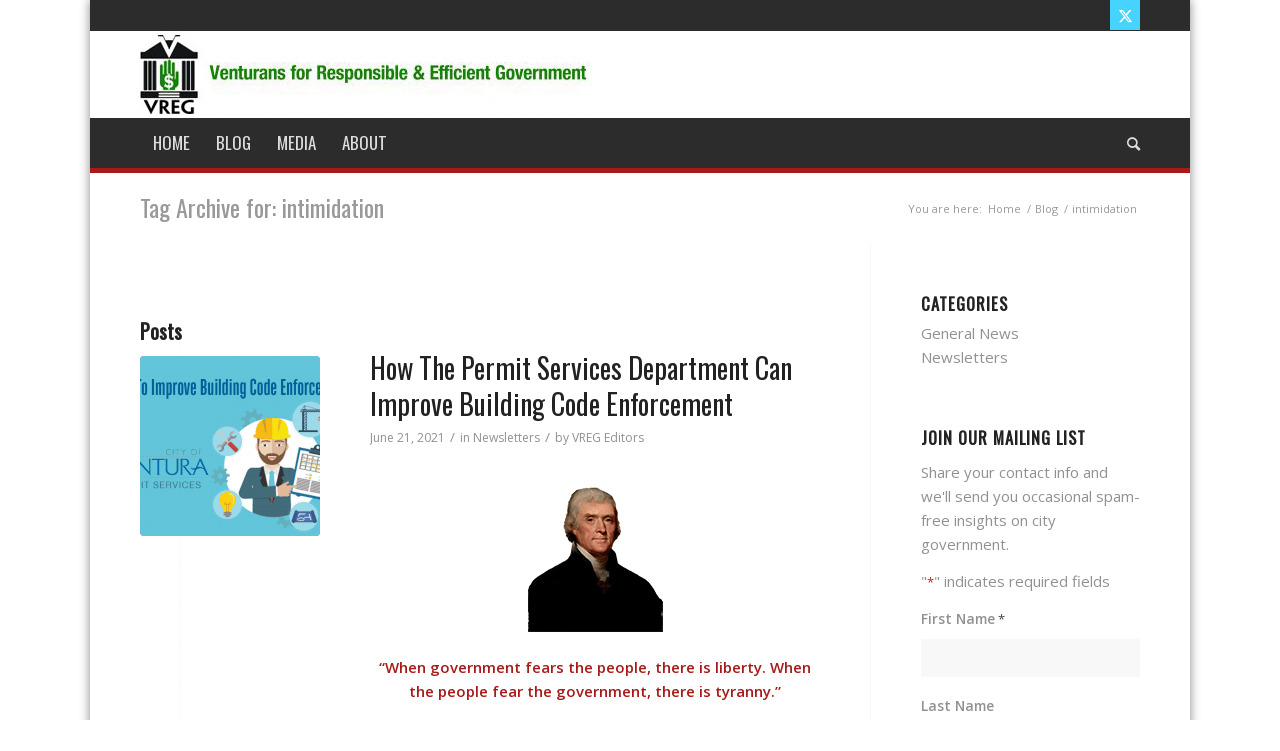

--- FILE ---
content_type: text/html; charset=UTF-8
request_url: https://www.vregventura.org/tag/intimidation/
body_size: 32447
content:
<!DOCTYPE html>
<html lang="en-US" class="html_boxed responsive av-preloader-disabled  html_header_top html_logo_left html_bottom_nav_header html_menu_left html_slim html_header_sticky html_header_shrinking_disabled html_header_topbar_active html_mobile_menu_phone html_header_searchicon html_content_align_center html_header_unstick_top_disabled html_header_stretch_disabled html_av-submenu-hidden html_av-submenu-display-click html_av-overlay-side html_av-overlay-side-classic html_av-submenu-noclone html_entry_id_3302 av-cookies-no-cookie-consent av-no-preview av-default-lightbox html_text_menu_active av-mobile-menu-switch-default">
<head>
<meta charset="UTF-8" />
<script type="text/javascript">
/* <![CDATA[ */
 var gform;gform||(document.addEventListener("gform_main_scripts_loaded",function(){gform.scriptsLoaded=!0}),window.addEventListener("DOMContentLoaded",function(){gform.domLoaded=!0}),gform={domLoaded:!1,scriptsLoaded:!1,initializeOnLoaded:function(o){gform.domLoaded&&gform.scriptsLoaded?o():!gform.domLoaded&&gform.scriptsLoaded?window.addEventListener("DOMContentLoaded",o):document.addEventListener("gform_main_scripts_loaded",o)},hooks:{action:{},filter:{}},addAction:function(o,n,r,t){gform.addHook("action",o,n,r,t)},addFilter:function(o,n,r,t){gform.addHook("filter",o,n,r,t)},doAction:function(o){gform.doHook("action",o,arguments)},applyFilters:function(o){return gform.doHook("filter",o,arguments)},removeAction:function(o,n){gform.removeHook("action",o,n)},removeFilter:function(o,n,r){gform.removeHook("filter",o,n,r)},addHook:function(o,n,r,t,i){null==gform.hooks[o][n]&&(gform.hooks[o][n]=[]);var e=gform.hooks[o][n];null==i&&(i=n+"_"+e.length),gform.hooks[o][n].push({tag:i,callable:r,priority:t=null==t?10:t})},doHook:function(n,o,r){var t;if(r=Array.prototype.slice.call(r,1),null!=gform.hooks[n][o]&&((o=gform.hooks[n][o]).sort(function(o,n){return o.priority-n.priority}),o.forEach(function(o){"function"!=typeof(t=o.callable)&&(t=window[t]),"action"==n?t.apply(null,r):r[0]=t.apply(null,r)})),"filter"==n)return r[0]},removeHook:function(o,n,t,i){var r;null!=gform.hooks[o][n]&&(r=(r=gform.hooks[o][n]).filter(function(o,n,r){return!!(null!=i&&i!=o.tag||null!=t&&t!=o.priority)}),gform.hooks[o][n]=r)}}); 
/* ]]> */
</script>



<!-- mobile setting -->
<meta name="viewport" content="width=device-width, initial-scale=1">

<!-- Scripts/CSS and wp_head hook -->
<meta name='robots' content='index, follow, max-image-preview:large, max-snippet:-1, max-video-preview:-1' />
<meta property="fb:app_id" content="424084370094276" />

	<!-- This site is optimized with the Yoast SEO Premium plugin v23.2 (Yoast SEO v26.7) - https://yoast.com/wordpress/plugins/seo/ -->
	<title>intimidation Archives - Venturans for Responsible and Efficient Government</title>
	<link rel="canonical" href="https://www.vregventura.org/tag/intimidation/" />
	<meta property="og:locale" content="en_US" />
	<meta property="og:type" content="article" />
	<meta property="og:title" content="intimidation Archives" />
	<meta property="og:url" content="https://www.vregventura.org/tag/intimidation/" />
	<meta property="og:site_name" content="Venturans for Responsible and Efficient Government" />
	<meta name="twitter:card" content="summary_large_image" />
	<meta name="twitter:site" content="@WatchdogVentura" />
	<script type="application/ld+json" class="yoast-schema-graph">{"@context":"https://schema.org","@graph":[{"@type":"CollectionPage","@id":"https://www.vregventura.org/tag/intimidation/","url":"https://www.vregventura.org/tag/intimidation/","name":"intimidation Archives - Venturans for Responsible and Efficient Government","isPartOf":{"@id":"https://www.vregventura.org/#website"},"primaryImageOfPage":{"@id":"https://www.vregventura.org/tag/intimidation/#primaryimage"},"image":{"@id":"https://www.vregventura.org/tag/intimidation/#primaryimage"},"thumbnailUrl":"https://www.vregventura.org/wp-content/uploads/How-to-Improve-Building-Code-Enforcement—WP.png","breadcrumb":{"@id":"https://www.vregventura.org/tag/intimidation/#breadcrumb"},"inLanguage":"en-US"},{"@type":"ImageObject","inLanguage":"en-US","@id":"https://www.vregventura.org/tag/intimidation/#primaryimage","url":"https://www.vregventura.org/wp-content/uploads/How-to-Improve-Building-Code-Enforcement—WP.png","contentUrl":"https://www.vregventura.org/wp-content/uploads/How-to-Improve-Building-Code-Enforcement—WP.png","width":1000,"height":666,"caption":"How to improve the Permit Services Department in Ventura"},{"@type":"BreadcrumbList","@id":"https://www.vregventura.org/tag/intimidation/#breadcrumb","itemListElement":[{"@type":"ListItem","position":1,"name":"Home","item":"https://www.vregventura.org/"},{"@type":"ListItem","position":2,"name":"intimidation"}]},{"@type":"WebSite","@id":"https://www.vregventura.org/#website","url":"https://www.vregventura.org/","name":"Venturans for Responsible and Efficient Government","description":"","publisher":{"@id":"https://www.vregventura.org/#organization"},"potentialAction":[{"@type":"SearchAction","target":{"@type":"EntryPoint","urlTemplate":"https://www.vregventura.org/?s={search_term_string}"},"query-input":{"@type":"PropertyValueSpecification","valueRequired":true,"valueName":"search_term_string"}}],"inLanguage":"en-US"},{"@type":"Organization","@id":"https://www.vregventura.org/#organization","name":"Venturans for Responsible and Efficient Government","url":"https://www.vregventura.org/","logo":{"@type":"ImageObject","inLanguage":"en-US","@id":"https://www.vregventura.org/#/schema/logo/image/","url":"https://www.vregventura.org/wp-content/uploads/VREG-small-copy.jpg","contentUrl":"https://www.vregventura.org/wp-content/uploads/VREG-small-copy.jpg","width":180,"height":180,"caption":"Venturans for Responsible and Efficient Government"},"image":{"@id":"https://www.vregventura.org/#/schema/logo/image/"},"sameAs":["https://www.facebook.com/WatchdogVentura","https://x.com/WatchdogVentura"]}]}</script>
	<!-- / Yoast SEO Premium plugin. -->


<link rel="alternate" type="application/rss+xml" title="Venturans for Responsible and Efficient Government &raquo; Feed" href="https://www.vregventura.org/feed/" />
<link rel="alternate" type="application/rss+xml" title="Venturans for Responsible and Efficient Government &raquo; Comments Feed" href="https://www.vregventura.org/comments/feed/" />
<link rel="alternate" type="application/rss+xml" title="Venturans for Responsible and Efficient Government &raquo; intimidation Tag Feed" href="https://www.vregventura.org/tag/intimidation/feed/" />

<!-- google webfont font replacement -->

			<script type='text/javascript'>

				(function() {

					/*	check if webfonts are disabled by user setting via cookie - or user must opt in.	*/
					var html = document.getElementsByTagName('html')[0];
					var cookie_check = html.className.indexOf('av-cookies-needs-opt-in') >= 0 || html.className.indexOf('av-cookies-can-opt-out') >= 0;
					var allow_continue = true;
					var silent_accept_cookie = html.className.indexOf('av-cookies-user-silent-accept') >= 0;

					if( cookie_check && ! silent_accept_cookie )
					{
						if( ! document.cookie.match(/aviaCookieConsent/) || html.className.indexOf('av-cookies-session-refused') >= 0 )
						{
							allow_continue = false;
						}
						else
						{
							if( ! document.cookie.match(/aviaPrivacyRefuseCookiesHideBar/) )
							{
								allow_continue = false;
							}
							else if( ! document.cookie.match(/aviaPrivacyEssentialCookiesEnabled/) )
							{
								allow_continue = false;
							}
							else if( document.cookie.match(/aviaPrivacyGoogleWebfontsDisabled/) )
							{
								allow_continue = false;
							}
						}
					}

					if( allow_continue )
					{
						var f = document.createElement('link');

						f.type 	= 'text/css';
						f.rel 	= 'stylesheet';
						f.href 	= 'https://fonts.googleapis.com/css?family=Oswald%7COpen+Sans:400,600&display=auto';
						f.id 	= 'avia-google-webfont';

						document.getElementsByTagName('head')[0].appendChild(f);
					}
				})();

			</script>
			<style id='wp-img-auto-sizes-contain-inline-css' type='text/css'>
img:is([sizes=auto i],[sizes^="auto," i]){contain-intrinsic-size:3000px 1500px}
/*# sourceURL=wp-img-auto-sizes-contain-inline-css */
</style>
<link rel='stylesheet' id='avia-grid-css' href='https://www.vregventura.org/wp-content/themes/enfold/css/grid.css?ver=6.0.2' type='text/css' media='all' />
<link rel='stylesheet' id='avia-base-css' href='https://www.vregventura.org/wp-content/themes/enfold/css/base.css?ver=6.0.2' type='text/css' media='all' />
<link rel='stylesheet' id='avia-layout-css' href='https://www.vregventura.org/wp-content/themes/enfold/css/layout.css?ver=6.0.2' type='text/css' media='all' />
<link rel='stylesheet' id='avia-module-audioplayer-css' href='https://www.vregventura.org/wp-content/themes/enfold/config-templatebuilder/avia-shortcodes/audio-player/audio-player.css?ver=6.0.2' type='text/css' media='all' />
<link rel='stylesheet' id='avia-module-blog-css' href='https://www.vregventura.org/wp-content/themes/enfold/config-templatebuilder/avia-shortcodes/blog/blog.css?ver=6.0.2' type='text/css' media='all' />
<link rel='stylesheet' id='avia-module-postslider-css' href='https://www.vregventura.org/wp-content/themes/enfold/config-templatebuilder/avia-shortcodes/postslider/postslider.css?ver=6.0.2' type='text/css' media='all' />
<link rel='stylesheet' id='avia-module-button-css' href='https://www.vregventura.org/wp-content/themes/enfold/config-templatebuilder/avia-shortcodes/buttons/buttons.css?ver=6.0.2' type='text/css' media='all' />
<link rel='stylesheet' id='avia-module-buttonrow-css' href='https://www.vregventura.org/wp-content/themes/enfold/config-templatebuilder/avia-shortcodes/buttonrow/buttonrow.css?ver=6.0.2' type='text/css' media='all' />
<link rel='stylesheet' id='avia-module-button-fullwidth-css' href='https://www.vregventura.org/wp-content/themes/enfold/config-templatebuilder/avia-shortcodes/buttons_fullwidth/buttons_fullwidth.css?ver=6.0.2' type='text/css' media='all' />
<link rel='stylesheet' id='avia-module-catalogue-css' href='https://www.vregventura.org/wp-content/themes/enfold/config-templatebuilder/avia-shortcodes/catalogue/catalogue.css?ver=6.0.2' type='text/css' media='all' />
<link rel='stylesheet' id='avia-module-comments-css' href='https://www.vregventura.org/wp-content/themes/enfold/config-templatebuilder/avia-shortcodes/comments/comments.css?ver=6.0.2' type='text/css' media='all' />
<link rel='stylesheet' id='avia-module-contact-css' href='https://www.vregventura.org/wp-content/themes/enfold/config-templatebuilder/avia-shortcodes/contact/contact.css?ver=6.0.2' type='text/css' media='all' />
<link rel='stylesheet' id='avia-module-slideshow-css' href='https://www.vregventura.org/wp-content/themes/enfold/config-templatebuilder/avia-shortcodes/slideshow/slideshow.css?ver=6.0.2' type='text/css' media='all' />
<link rel='stylesheet' id='avia-module-slideshow-contentpartner-css' href='https://www.vregventura.org/wp-content/themes/enfold/config-templatebuilder/avia-shortcodes/contentslider/contentslider.css?ver=6.0.2' type='text/css' media='all' />
<link rel='stylesheet' id='avia-module-countdown-css' href='https://www.vregventura.org/wp-content/themes/enfold/config-templatebuilder/avia-shortcodes/countdown/countdown.css?ver=6.0.2' type='text/css' media='all' />
<link rel='stylesheet' id='avia-module-dynamic-field-css' href='https://www.vregventura.org/wp-content/themes/enfold/config-templatebuilder/avia-shortcodes/dynamic_field/dynamic_field.css?ver=6.0.2' type='text/css' media='all' />
<link rel='stylesheet' id='avia-module-gallery-css' href='https://www.vregventura.org/wp-content/themes/enfold/config-templatebuilder/avia-shortcodes/gallery/gallery.css?ver=6.0.2' type='text/css' media='all' />
<link rel='stylesheet' id='avia-module-gallery-hor-css' href='https://www.vregventura.org/wp-content/themes/enfold/config-templatebuilder/avia-shortcodes/gallery_horizontal/gallery_horizontal.css?ver=6.0.2' type='text/css' media='all' />
<link rel='stylesheet' id='avia-module-maps-css' href='https://www.vregventura.org/wp-content/themes/enfold/config-templatebuilder/avia-shortcodes/google_maps/google_maps.css?ver=6.0.2' type='text/css' media='all' />
<link rel='stylesheet' id='avia-module-gridrow-css' href='https://www.vregventura.org/wp-content/themes/enfold/config-templatebuilder/avia-shortcodes/grid_row/grid_row.css?ver=6.0.2' type='text/css' media='all' />
<link rel='stylesheet' id='avia-module-heading-css' href='https://www.vregventura.org/wp-content/themes/enfold/config-templatebuilder/avia-shortcodes/heading/heading.css?ver=6.0.2' type='text/css' media='all' />
<link rel='stylesheet' id='avia-module-rotator-css' href='https://www.vregventura.org/wp-content/themes/enfold/config-templatebuilder/avia-shortcodes/headline_rotator/headline_rotator.css?ver=6.0.2' type='text/css' media='all' />
<link rel='stylesheet' id='avia-module-hr-css' href='https://www.vregventura.org/wp-content/themes/enfold/config-templatebuilder/avia-shortcodes/hr/hr.css?ver=6.0.2' type='text/css' media='all' />
<link rel='stylesheet' id='avia-module-icon-css' href='https://www.vregventura.org/wp-content/themes/enfold/config-templatebuilder/avia-shortcodes/icon/icon.css?ver=6.0.2' type='text/css' media='all' />
<link rel='stylesheet' id='avia-module-icon-circles-css' href='https://www.vregventura.org/wp-content/themes/enfold/config-templatebuilder/avia-shortcodes/icon_circles/icon_circles.css?ver=6.0.2' type='text/css' media='all' />
<link rel='stylesheet' id='avia-module-iconbox-css' href='https://www.vregventura.org/wp-content/themes/enfold/config-templatebuilder/avia-shortcodes/iconbox/iconbox.css?ver=6.0.2' type='text/css' media='all' />
<link rel='stylesheet' id='avia-module-icongrid-css' href='https://www.vregventura.org/wp-content/themes/enfold/config-templatebuilder/avia-shortcodes/icongrid/icongrid.css?ver=6.0.2' type='text/css' media='all' />
<link rel='stylesheet' id='avia-module-iconlist-css' href='https://www.vregventura.org/wp-content/themes/enfold/config-templatebuilder/avia-shortcodes/iconlist/iconlist.css?ver=6.0.2' type='text/css' media='all' />
<link rel='stylesheet' id='avia-module-image-css' href='https://www.vregventura.org/wp-content/themes/enfold/config-templatebuilder/avia-shortcodes/image/image.css?ver=6.0.2' type='text/css' media='all' />
<link rel='stylesheet' id='avia-module-image-diff-css' href='https://www.vregventura.org/wp-content/themes/enfold/config-templatebuilder/avia-shortcodes/image_diff/image_diff.css?ver=6.0.2' type='text/css' media='all' />
<link rel='stylesheet' id='avia-module-hotspot-css' href='https://www.vregventura.org/wp-content/themes/enfold/config-templatebuilder/avia-shortcodes/image_hotspots/image_hotspots.css?ver=6.0.2' type='text/css' media='all' />
<link rel='stylesheet' id='avia-module-sc-lottie-animation-css' href='https://www.vregventura.org/wp-content/themes/enfold/config-templatebuilder/avia-shortcodes/lottie_animation/lottie_animation.css?ver=6.0.2' type='text/css' media='all' />
<link rel='stylesheet' id='avia-module-magazine-css' href='https://www.vregventura.org/wp-content/themes/enfold/config-templatebuilder/avia-shortcodes/magazine/magazine.css?ver=6.0.2' type='text/css' media='all' />
<link rel='stylesheet' id='avia-module-masonry-css' href='https://www.vregventura.org/wp-content/themes/enfold/config-templatebuilder/avia-shortcodes/masonry_entries/masonry_entries.css?ver=6.0.2' type='text/css' media='all' />
<link rel='stylesheet' id='avia-siteloader-css' href='https://www.vregventura.org/wp-content/themes/enfold/css/avia-snippet-site-preloader.css?ver=6.0.2' type='text/css' media='all' />
<link rel='stylesheet' id='avia-module-menu-css' href='https://www.vregventura.org/wp-content/themes/enfold/config-templatebuilder/avia-shortcodes/menu/menu.css?ver=6.0.2' type='text/css' media='all' />
<link rel='stylesheet' id='avia-module-notification-css' href='https://www.vregventura.org/wp-content/themes/enfold/config-templatebuilder/avia-shortcodes/notification/notification.css?ver=6.0.2' type='text/css' media='all' />
<link rel='stylesheet' id='avia-module-numbers-css' href='https://www.vregventura.org/wp-content/themes/enfold/config-templatebuilder/avia-shortcodes/numbers/numbers.css?ver=6.0.2' type='text/css' media='all' />
<link rel='stylesheet' id='avia-module-portfolio-css' href='https://www.vregventura.org/wp-content/themes/enfold/config-templatebuilder/avia-shortcodes/portfolio/portfolio.css?ver=6.0.2' type='text/css' media='all' />
<link rel='stylesheet' id='avia-module-post-metadata-css' href='https://www.vregventura.org/wp-content/themes/enfold/config-templatebuilder/avia-shortcodes/post_metadata/post_metadata.css?ver=6.0.2' type='text/css' media='all' />
<link rel='stylesheet' id='avia-module-progress-bar-css' href='https://www.vregventura.org/wp-content/themes/enfold/config-templatebuilder/avia-shortcodes/progressbar/progressbar.css?ver=6.0.2' type='text/css' media='all' />
<link rel='stylesheet' id='avia-module-promobox-css' href='https://www.vregventura.org/wp-content/themes/enfold/config-templatebuilder/avia-shortcodes/promobox/promobox.css?ver=6.0.2' type='text/css' media='all' />
<link rel='stylesheet' id='avia-sc-search-css' href='https://www.vregventura.org/wp-content/themes/enfold/config-templatebuilder/avia-shortcodes/search/search.css?ver=6.0.2' type='text/css' media='all' />
<link rel='stylesheet' id='avia-module-slideshow-accordion-css' href='https://www.vregventura.org/wp-content/themes/enfold/config-templatebuilder/avia-shortcodes/slideshow_accordion/slideshow_accordion.css?ver=6.0.2' type='text/css' media='all' />
<link rel='stylesheet' id='avia-module-slideshow-feature-image-css' href='https://www.vregventura.org/wp-content/themes/enfold/config-templatebuilder/avia-shortcodes/slideshow_feature_image/slideshow_feature_image.css?ver=6.0.2' type='text/css' media='all' />
<link rel='stylesheet' id='avia-module-slideshow-fullsize-css' href='https://www.vregventura.org/wp-content/themes/enfold/config-templatebuilder/avia-shortcodes/slideshow_fullsize/slideshow_fullsize.css?ver=6.0.2' type='text/css' media='all' />
<link rel='stylesheet' id='avia-module-slideshow-fullscreen-css' href='https://www.vregventura.org/wp-content/themes/enfold/config-templatebuilder/avia-shortcodes/slideshow_fullscreen/slideshow_fullscreen.css?ver=6.0.2' type='text/css' media='all' />
<link rel='stylesheet' id='avia-module-slideshow-ls-css' href='https://www.vregventura.org/wp-content/themes/enfold/config-templatebuilder/avia-shortcodes/slideshow_layerslider/slideshow_layerslider.css?ver=6.0.2' type='text/css' media='all' />
<link rel='stylesheet' id='avia-module-social-css' href='https://www.vregventura.org/wp-content/themes/enfold/config-templatebuilder/avia-shortcodes/social_share/social_share.css?ver=6.0.2' type='text/css' media='all' />
<link rel='stylesheet' id='avia-module-tabsection-css' href='https://www.vregventura.org/wp-content/themes/enfold/config-templatebuilder/avia-shortcodes/tab_section/tab_section.css?ver=6.0.2' type='text/css' media='all' />
<link rel='stylesheet' id='avia-module-table-css' href='https://www.vregventura.org/wp-content/themes/enfold/config-templatebuilder/avia-shortcodes/table/table.css?ver=6.0.2' type='text/css' media='all' />
<link rel='stylesheet' id='avia-module-tabs-css' href='https://www.vregventura.org/wp-content/themes/enfold/config-templatebuilder/avia-shortcodes/tabs/tabs.css?ver=6.0.2' type='text/css' media='all' />
<link rel='stylesheet' id='avia-module-team-css' href='https://www.vregventura.org/wp-content/themes/enfold/config-templatebuilder/avia-shortcodes/team/team.css?ver=6.0.2' type='text/css' media='all' />
<link rel='stylesheet' id='avia-module-testimonials-css' href='https://www.vregventura.org/wp-content/themes/enfold/config-templatebuilder/avia-shortcodes/testimonials/testimonials.css?ver=6.0.2' type='text/css' media='all' />
<link rel='stylesheet' id='avia-module-timeline-css' href='https://www.vregventura.org/wp-content/themes/enfold/config-templatebuilder/avia-shortcodes/timeline/timeline.css?ver=6.0.2' type='text/css' media='all' />
<link rel='stylesheet' id='avia-module-toggles-css' href='https://www.vregventura.org/wp-content/themes/enfold/config-templatebuilder/avia-shortcodes/toggles/toggles.css?ver=6.0.2' type='text/css' media='all' />
<link rel='stylesheet' id='avia-module-video-css' href='https://www.vregventura.org/wp-content/themes/enfold/config-templatebuilder/avia-shortcodes/video/video.css?ver=6.0.2' type='text/css' media='all' />
<style id='wp-emoji-styles-inline-css' type='text/css'>

	img.wp-smiley, img.emoji {
		display: inline !important;
		border: none !important;
		box-shadow: none !important;
		height: 1em !important;
		width: 1em !important;
		margin: 0 0.07em !important;
		vertical-align: -0.1em !important;
		background: none !important;
		padding: 0 !important;
	}
/*# sourceURL=wp-emoji-styles-inline-css */
</style>
<style id='wp-block-library-inline-css' type='text/css'>
:root{--wp-block-synced-color:#7a00df;--wp-block-synced-color--rgb:122,0,223;--wp-bound-block-color:var(--wp-block-synced-color);--wp-editor-canvas-background:#ddd;--wp-admin-theme-color:#007cba;--wp-admin-theme-color--rgb:0,124,186;--wp-admin-theme-color-darker-10:#006ba1;--wp-admin-theme-color-darker-10--rgb:0,107,160.5;--wp-admin-theme-color-darker-20:#005a87;--wp-admin-theme-color-darker-20--rgb:0,90,135;--wp-admin-border-width-focus:2px}@media (min-resolution:192dpi){:root{--wp-admin-border-width-focus:1.5px}}.wp-element-button{cursor:pointer}:root .has-very-light-gray-background-color{background-color:#eee}:root .has-very-dark-gray-background-color{background-color:#313131}:root .has-very-light-gray-color{color:#eee}:root .has-very-dark-gray-color{color:#313131}:root .has-vivid-green-cyan-to-vivid-cyan-blue-gradient-background{background:linear-gradient(135deg,#00d084,#0693e3)}:root .has-purple-crush-gradient-background{background:linear-gradient(135deg,#34e2e4,#4721fb 50%,#ab1dfe)}:root .has-hazy-dawn-gradient-background{background:linear-gradient(135deg,#faaca8,#dad0ec)}:root .has-subdued-olive-gradient-background{background:linear-gradient(135deg,#fafae1,#67a671)}:root .has-atomic-cream-gradient-background{background:linear-gradient(135deg,#fdd79a,#004a59)}:root .has-nightshade-gradient-background{background:linear-gradient(135deg,#330968,#31cdcf)}:root .has-midnight-gradient-background{background:linear-gradient(135deg,#020381,#2874fc)}:root{--wp--preset--font-size--normal:16px;--wp--preset--font-size--huge:42px}.has-regular-font-size{font-size:1em}.has-larger-font-size{font-size:2.625em}.has-normal-font-size{font-size:var(--wp--preset--font-size--normal)}.has-huge-font-size{font-size:var(--wp--preset--font-size--huge)}.has-text-align-center{text-align:center}.has-text-align-left{text-align:left}.has-text-align-right{text-align:right}.has-fit-text{white-space:nowrap!important}#end-resizable-editor-section{display:none}.aligncenter{clear:both}.items-justified-left{justify-content:flex-start}.items-justified-center{justify-content:center}.items-justified-right{justify-content:flex-end}.items-justified-space-between{justify-content:space-between}.screen-reader-text{border:0;clip-path:inset(50%);height:1px;margin:-1px;overflow:hidden;padding:0;position:absolute;width:1px;word-wrap:normal!important}.screen-reader-text:focus{background-color:#ddd;clip-path:none;color:#444;display:block;font-size:1em;height:auto;left:5px;line-height:normal;padding:15px 23px 14px;text-decoration:none;top:5px;width:auto;z-index:100000}html :where(.has-border-color){border-style:solid}html :where([style*=border-top-color]){border-top-style:solid}html :where([style*=border-right-color]){border-right-style:solid}html :where([style*=border-bottom-color]){border-bottom-style:solid}html :where([style*=border-left-color]){border-left-style:solid}html :where([style*=border-width]){border-style:solid}html :where([style*=border-top-width]){border-top-style:solid}html :where([style*=border-right-width]){border-right-style:solid}html :where([style*=border-bottom-width]){border-bottom-style:solid}html :where([style*=border-left-width]){border-left-style:solid}html :where(img[class*=wp-image-]){height:auto;max-width:100%}:where(figure){margin:0 0 1em}html :where(.is-position-sticky){--wp-admin--admin-bar--position-offset:var(--wp-admin--admin-bar--height,0px)}@media screen and (max-width:600px){html :where(.is-position-sticky){--wp-admin--admin-bar--position-offset:0px}}

/*# sourceURL=wp-block-library-inline-css */
</style><style id='global-styles-inline-css' type='text/css'>
:root{--wp--preset--aspect-ratio--square: 1;--wp--preset--aspect-ratio--4-3: 4/3;--wp--preset--aspect-ratio--3-4: 3/4;--wp--preset--aspect-ratio--3-2: 3/2;--wp--preset--aspect-ratio--2-3: 2/3;--wp--preset--aspect-ratio--16-9: 16/9;--wp--preset--aspect-ratio--9-16: 9/16;--wp--preset--color--black: #000000;--wp--preset--color--cyan-bluish-gray: #abb8c3;--wp--preset--color--white: #ffffff;--wp--preset--color--pale-pink: #f78da7;--wp--preset--color--vivid-red: #cf2e2e;--wp--preset--color--luminous-vivid-orange: #ff6900;--wp--preset--color--luminous-vivid-amber: #fcb900;--wp--preset--color--light-green-cyan: #7bdcb5;--wp--preset--color--vivid-green-cyan: #00d084;--wp--preset--color--pale-cyan-blue: #8ed1fc;--wp--preset--color--vivid-cyan-blue: #0693e3;--wp--preset--color--vivid-purple: #9b51e0;--wp--preset--color--metallic-red: #b02b2c;--wp--preset--color--maximum-yellow-red: #edae44;--wp--preset--color--yellow-sun: #eeee22;--wp--preset--color--palm-leaf: #83a846;--wp--preset--color--aero: #7bb0e7;--wp--preset--color--old-lavender: #745f7e;--wp--preset--color--steel-teal: #5f8789;--wp--preset--color--raspberry-pink: #d65799;--wp--preset--color--medium-turquoise: #4ecac2;--wp--preset--gradient--vivid-cyan-blue-to-vivid-purple: linear-gradient(135deg,rgb(6,147,227) 0%,rgb(155,81,224) 100%);--wp--preset--gradient--light-green-cyan-to-vivid-green-cyan: linear-gradient(135deg,rgb(122,220,180) 0%,rgb(0,208,130) 100%);--wp--preset--gradient--luminous-vivid-amber-to-luminous-vivid-orange: linear-gradient(135deg,rgb(252,185,0) 0%,rgb(255,105,0) 100%);--wp--preset--gradient--luminous-vivid-orange-to-vivid-red: linear-gradient(135deg,rgb(255,105,0) 0%,rgb(207,46,46) 100%);--wp--preset--gradient--very-light-gray-to-cyan-bluish-gray: linear-gradient(135deg,rgb(238,238,238) 0%,rgb(169,184,195) 100%);--wp--preset--gradient--cool-to-warm-spectrum: linear-gradient(135deg,rgb(74,234,220) 0%,rgb(151,120,209) 20%,rgb(207,42,186) 40%,rgb(238,44,130) 60%,rgb(251,105,98) 80%,rgb(254,248,76) 100%);--wp--preset--gradient--blush-light-purple: linear-gradient(135deg,rgb(255,206,236) 0%,rgb(152,150,240) 100%);--wp--preset--gradient--blush-bordeaux: linear-gradient(135deg,rgb(254,205,165) 0%,rgb(254,45,45) 50%,rgb(107,0,62) 100%);--wp--preset--gradient--luminous-dusk: linear-gradient(135deg,rgb(255,203,112) 0%,rgb(199,81,192) 50%,rgb(65,88,208) 100%);--wp--preset--gradient--pale-ocean: linear-gradient(135deg,rgb(255,245,203) 0%,rgb(182,227,212) 50%,rgb(51,167,181) 100%);--wp--preset--gradient--electric-grass: linear-gradient(135deg,rgb(202,248,128) 0%,rgb(113,206,126) 100%);--wp--preset--gradient--midnight: linear-gradient(135deg,rgb(2,3,129) 0%,rgb(40,116,252) 100%);--wp--preset--font-size--small: 1rem;--wp--preset--font-size--medium: 1.125rem;--wp--preset--font-size--large: 1.75rem;--wp--preset--font-size--x-large: clamp(1.75rem, 3vw, 2.25rem);--wp--preset--spacing--20: 0.44rem;--wp--preset--spacing--30: 0.67rem;--wp--preset--spacing--40: 1rem;--wp--preset--spacing--50: 1.5rem;--wp--preset--spacing--60: 2.25rem;--wp--preset--spacing--70: 3.38rem;--wp--preset--spacing--80: 5.06rem;--wp--preset--shadow--natural: 6px 6px 9px rgba(0, 0, 0, 0.2);--wp--preset--shadow--deep: 12px 12px 50px rgba(0, 0, 0, 0.4);--wp--preset--shadow--sharp: 6px 6px 0px rgba(0, 0, 0, 0.2);--wp--preset--shadow--outlined: 6px 6px 0px -3px rgb(255, 255, 255), 6px 6px rgb(0, 0, 0);--wp--preset--shadow--crisp: 6px 6px 0px rgb(0, 0, 0);}:root { --wp--style--global--content-size: 800px;--wp--style--global--wide-size: 1130px; }:where(body) { margin: 0; }.wp-site-blocks > .alignleft { float: left; margin-right: 2em; }.wp-site-blocks > .alignright { float: right; margin-left: 2em; }.wp-site-blocks > .aligncenter { justify-content: center; margin-left: auto; margin-right: auto; }:where(.is-layout-flex){gap: 0.5em;}:where(.is-layout-grid){gap: 0.5em;}.is-layout-flow > .alignleft{float: left;margin-inline-start: 0;margin-inline-end: 2em;}.is-layout-flow > .alignright{float: right;margin-inline-start: 2em;margin-inline-end: 0;}.is-layout-flow > .aligncenter{margin-left: auto !important;margin-right: auto !important;}.is-layout-constrained > .alignleft{float: left;margin-inline-start: 0;margin-inline-end: 2em;}.is-layout-constrained > .alignright{float: right;margin-inline-start: 2em;margin-inline-end: 0;}.is-layout-constrained > .aligncenter{margin-left: auto !important;margin-right: auto !important;}.is-layout-constrained > :where(:not(.alignleft):not(.alignright):not(.alignfull)){max-width: var(--wp--style--global--content-size);margin-left: auto !important;margin-right: auto !important;}.is-layout-constrained > .alignwide{max-width: var(--wp--style--global--wide-size);}body .is-layout-flex{display: flex;}.is-layout-flex{flex-wrap: wrap;align-items: center;}.is-layout-flex > :is(*, div){margin: 0;}body .is-layout-grid{display: grid;}.is-layout-grid > :is(*, div){margin: 0;}body{padding-top: 0px;padding-right: 0px;padding-bottom: 0px;padding-left: 0px;}a:where(:not(.wp-element-button)){text-decoration: underline;}:root :where(.wp-element-button, .wp-block-button__link){background-color: #32373c;border-width: 0;color: #fff;font-family: inherit;font-size: inherit;font-style: inherit;font-weight: inherit;letter-spacing: inherit;line-height: inherit;padding-top: calc(0.667em + 2px);padding-right: calc(1.333em + 2px);padding-bottom: calc(0.667em + 2px);padding-left: calc(1.333em + 2px);text-decoration: none;text-transform: inherit;}.has-black-color{color: var(--wp--preset--color--black) !important;}.has-cyan-bluish-gray-color{color: var(--wp--preset--color--cyan-bluish-gray) !important;}.has-white-color{color: var(--wp--preset--color--white) !important;}.has-pale-pink-color{color: var(--wp--preset--color--pale-pink) !important;}.has-vivid-red-color{color: var(--wp--preset--color--vivid-red) !important;}.has-luminous-vivid-orange-color{color: var(--wp--preset--color--luminous-vivid-orange) !important;}.has-luminous-vivid-amber-color{color: var(--wp--preset--color--luminous-vivid-amber) !important;}.has-light-green-cyan-color{color: var(--wp--preset--color--light-green-cyan) !important;}.has-vivid-green-cyan-color{color: var(--wp--preset--color--vivid-green-cyan) !important;}.has-pale-cyan-blue-color{color: var(--wp--preset--color--pale-cyan-blue) !important;}.has-vivid-cyan-blue-color{color: var(--wp--preset--color--vivid-cyan-blue) !important;}.has-vivid-purple-color{color: var(--wp--preset--color--vivid-purple) !important;}.has-metallic-red-color{color: var(--wp--preset--color--metallic-red) !important;}.has-maximum-yellow-red-color{color: var(--wp--preset--color--maximum-yellow-red) !important;}.has-yellow-sun-color{color: var(--wp--preset--color--yellow-sun) !important;}.has-palm-leaf-color{color: var(--wp--preset--color--palm-leaf) !important;}.has-aero-color{color: var(--wp--preset--color--aero) !important;}.has-old-lavender-color{color: var(--wp--preset--color--old-lavender) !important;}.has-steel-teal-color{color: var(--wp--preset--color--steel-teal) !important;}.has-raspberry-pink-color{color: var(--wp--preset--color--raspberry-pink) !important;}.has-medium-turquoise-color{color: var(--wp--preset--color--medium-turquoise) !important;}.has-black-background-color{background-color: var(--wp--preset--color--black) !important;}.has-cyan-bluish-gray-background-color{background-color: var(--wp--preset--color--cyan-bluish-gray) !important;}.has-white-background-color{background-color: var(--wp--preset--color--white) !important;}.has-pale-pink-background-color{background-color: var(--wp--preset--color--pale-pink) !important;}.has-vivid-red-background-color{background-color: var(--wp--preset--color--vivid-red) !important;}.has-luminous-vivid-orange-background-color{background-color: var(--wp--preset--color--luminous-vivid-orange) !important;}.has-luminous-vivid-amber-background-color{background-color: var(--wp--preset--color--luminous-vivid-amber) !important;}.has-light-green-cyan-background-color{background-color: var(--wp--preset--color--light-green-cyan) !important;}.has-vivid-green-cyan-background-color{background-color: var(--wp--preset--color--vivid-green-cyan) !important;}.has-pale-cyan-blue-background-color{background-color: var(--wp--preset--color--pale-cyan-blue) !important;}.has-vivid-cyan-blue-background-color{background-color: var(--wp--preset--color--vivid-cyan-blue) !important;}.has-vivid-purple-background-color{background-color: var(--wp--preset--color--vivid-purple) !important;}.has-metallic-red-background-color{background-color: var(--wp--preset--color--metallic-red) !important;}.has-maximum-yellow-red-background-color{background-color: var(--wp--preset--color--maximum-yellow-red) !important;}.has-yellow-sun-background-color{background-color: var(--wp--preset--color--yellow-sun) !important;}.has-palm-leaf-background-color{background-color: var(--wp--preset--color--palm-leaf) !important;}.has-aero-background-color{background-color: var(--wp--preset--color--aero) !important;}.has-old-lavender-background-color{background-color: var(--wp--preset--color--old-lavender) !important;}.has-steel-teal-background-color{background-color: var(--wp--preset--color--steel-teal) !important;}.has-raspberry-pink-background-color{background-color: var(--wp--preset--color--raspberry-pink) !important;}.has-medium-turquoise-background-color{background-color: var(--wp--preset--color--medium-turquoise) !important;}.has-black-border-color{border-color: var(--wp--preset--color--black) !important;}.has-cyan-bluish-gray-border-color{border-color: var(--wp--preset--color--cyan-bluish-gray) !important;}.has-white-border-color{border-color: var(--wp--preset--color--white) !important;}.has-pale-pink-border-color{border-color: var(--wp--preset--color--pale-pink) !important;}.has-vivid-red-border-color{border-color: var(--wp--preset--color--vivid-red) !important;}.has-luminous-vivid-orange-border-color{border-color: var(--wp--preset--color--luminous-vivid-orange) !important;}.has-luminous-vivid-amber-border-color{border-color: var(--wp--preset--color--luminous-vivid-amber) !important;}.has-light-green-cyan-border-color{border-color: var(--wp--preset--color--light-green-cyan) !important;}.has-vivid-green-cyan-border-color{border-color: var(--wp--preset--color--vivid-green-cyan) !important;}.has-pale-cyan-blue-border-color{border-color: var(--wp--preset--color--pale-cyan-blue) !important;}.has-vivid-cyan-blue-border-color{border-color: var(--wp--preset--color--vivid-cyan-blue) !important;}.has-vivid-purple-border-color{border-color: var(--wp--preset--color--vivid-purple) !important;}.has-metallic-red-border-color{border-color: var(--wp--preset--color--metallic-red) !important;}.has-maximum-yellow-red-border-color{border-color: var(--wp--preset--color--maximum-yellow-red) !important;}.has-yellow-sun-border-color{border-color: var(--wp--preset--color--yellow-sun) !important;}.has-palm-leaf-border-color{border-color: var(--wp--preset--color--palm-leaf) !important;}.has-aero-border-color{border-color: var(--wp--preset--color--aero) !important;}.has-old-lavender-border-color{border-color: var(--wp--preset--color--old-lavender) !important;}.has-steel-teal-border-color{border-color: var(--wp--preset--color--steel-teal) !important;}.has-raspberry-pink-border-color{border-color: var(--wp--preset--color--raspberry-pink) !important;}.has-medium-turquoise-border-color{border-color: var(--wp--preset--color--medium-turquoise) !important;}.has-vivid-cyan-blue-to-vivid-purple-gradient-background{background: var(--wp--preset--gradient--vivid-cyan-blue-to-vivid-purple) !important;}.has-light-green-cyan-to-vivid-green-cyan-gradient-background{background: var(--wp--preset--gradient--light-green-cyan-to-vivid-green-cyan) !important;}.has-luminous-vivid-amber-to-luminous-vivid-orange-gradient-background{background: var(--wp--preset--gradient--luminous-vivid-amber-to-luminous-vivid-orange) !important;}.has-luminous-vivid-orange-to-vivid-red-gradient-background{background: var(--wp--preset--gradient--luminous-vivid-orange-to-vivid-red) !important;}.has-very-light-gray-to-cyan-bluish-gray-gradient-background{background: var(--wp--preset--gradient--very-light-gray-to-cyan-bluish-gray) !important;}.has-cool-to-warm-spectrum-gradient-background{background: var(--wp--preset--gradient--cool-to-warm-spectrum) !important;}.has-blush-light-purple-gradient-background{background: var(--wp--preset--gradient--blush-light-purple) !important;}.has-blush-bordeaux-gradient-background{background: var(--wp--preset--gradient--blush-bordeaux) !important;}.has-luminous-dusk-gradient-background{background: var(--wp--preset--gradient--luminous-dusk) !important;}.has-pale-ocean-gradient-background{background: var(--wp--preset--gradient--pale-ocean) !important;}.has-electric-grass-gradient-background{background: var(--wp--preset--gradient--electric-grass) !important;}.has-midnight-gradient-background{background: var(--wp--preset--gradient--midnight) !important;}.has-small-font-size{font-size: var(--wp--preset--font-size--small) !important;}.has-medium-font-size{font-size: var(--wp--preset--font-size--medium) !important;}.has-large-font-size{font-size: var(--wp--preset--font-size--large) !important;}.has-x-large-font-size{font-size: var(--wp--preset--font-size--x-large) !important;}
/*# sourceURL=global-styles-inline-css */
</style>

<link rel='stylesheet' id='parent-style-css' href='https://www.vregventura.org/wp-content/themes/enfold/style.css?ver=6.9' type='text/css' media='all' />
<link rel='stylesheet' id='child-style-css' href='https://www.vregventura.org/wp-content/themes/propel/style.css?ver=6.9' type='text/css' media='all' />
<link rel='stylesheet' id='avia-scs-css' href='https://www.vregventura.org/wp-content/themes/enfold/css/shortcodes.css?ver=6.0.2' type='text/css' media='all' />
<link rel='stylesheet' id='avia-fold-unfold-css' href='https://www.vregventura.org/wp-content/themes/enfold/css/avia-snippet-fold-unfold.css?ver=6.0.2' type='text/css' media='all' />
<link rel='stylesheet' id='avia-popup-css-css' href='https://www.vregventura.org/wp-content/themes/enfold/js/aviapopup/magnific-popup.min.css?ver=6.0.2' type='text/css' media='screen' />
<link rel='stylesheet' id='avia-lightbox-css' href='https://www.vregventura.org/wp-content/themes/enfold/css/avia-snippet-lightbox.css?ver=6.0.2' type='text/css' media='screen' />
<link rel='stylesheet' id='avia-widget-css-css' href='https://www.vregventura.org/wp-content/themes/enfold/css/avia-snippet-widget.css?ver=6.0.2' type='text/css' media='screen' />
<link rel='stylesheet' id='avia-dynamic-css' href='https://www.vregventura.org/wp-content/uploads/dynamic_avia/propel.css?ver=695ffef9d35d3' type='text/css' media='all' />
<link rel='stylesheet' id='avia-custom-css' href='https://www.vregventura.org/wp-content/themes/enfold/css/custom.css?ver=6.0.2' type='text/css' media='all' />
<link rel='stylesheet' id='avia-style-css' href='https://www.vregventura.org/wp-content/themes/propel/style.css?ver=6.0.2' type='text/css' media='all' />
<link rel='stylesheet' id='avia-gravity-css' href='https://www.vregventura.org/wp-content/themes/enfold/config-gravityforms/gravity-mod.css?ver=6.0.2' type='text/css' media='screen' />
<script type="text/javascript" src="https://www.vregventura.org/wp-includes/js/jquery/jquery.min.js?ver=3.7.1" id="jquery-core-js"></script>
<script type="text/javascript" src="https://www.vregventura.org/wp-includes/js/jquery/jquery-migrate.min.js?ver=3.4.1" id="jquery-migrate-js"></script>
<script type="text/javascript" src="https://www.vregventura.org/wp-content/themes/enfold/js/avia-js.js?ver=6.0.2" id="avia-js-js"></script>
<script type="text/javascript" src="https://www.vregventura.org/wp-content/themes/enfold/js/avia-compat.js?ver=6.0.2" id="avia-compat-js"></script>
<link rel="https://api.w.org/" href="https://www.vregventura.org/wp-json/" /><link rel="alternate" title="JSON" type="application/json" href="https://www.vregventura.org/wp-json/wp/v2/tags/131" /><link rel="EditURI" type="application/rsd+xml" title="RSD" href="https://www.vregventura.org/xmlrpc.php?rsd" />
<meta name="generator" content="WordPress 6.9" />
<!-- Facebook Pixel Code -->
<script>
!function(f,b,e,v,n,t,s){if(f.fbq)return;n=f.fbq=function(){n.callMethod?
n.callMethod.apply(n,arguments):n.queue.push(arguments)};if(!f._fbq)f._fbq=n;
n.push=n;n.loaded=!0;n.version='2.0';n.queue=[];t=b.createElement(e);t.async=!0;
t.src=v;s=b.getElementsByTagName(e)[0];s.parentNode.insertBefore(t,s)}(window,
document,'script','https://connect.facebook.net/en_US/fbevents.js');
fbq('init', '205614306462231'); // Insert your pixel ID here.
fbq('track', 'PageView');
</script>
<noscript><img height="1" width="1" style="display:none"
src="https://www.facebook.com/tr?id=205614306462231&ev=PageView&noscript=1"
/></noscript>
<!-- DO NOT MODIFY -->
<!-- End Facebook Pixel Code —>

<script>
fbq('track', 'CompleteRegistration', {
value: 25.00,
currency: 'USD'
});
</script>
<link rel="profile" href="https://gmpg.org/xfn/11" />
<link rel="alternate" type="application/rss+xml" title="Venturans for Responsible and Efficient Government RSS2 Feed" href="https://www.vregventura.org/feed/" />
<link rel="pingback" href="https://www.vregventura.org/xmlrpc.php" />
<!--[if lt IE 9]><script src="https://www.vregventura.org/wp-content/themes/enfold/js/html5shiv.js"></script><![endif]-->
<link rel="icon" href="https://www.vregventura.org/wp-content/uploads/VREG-small-copy.jpg" type="image/x-icon">
<link rel="icon" href="https://www.vregventura.org/wp-content/uploads/VREG-small-copy-36x36.jpg" sizes="32x32" />
<link rel="icon" href="https://www.vregventura.org/wp-content/uploads/VREG-small-copy.jpg" sizes="192x192" />
<link rel="apple-touch-icon" href="https://www.vregventura.org/wp-content/uploads/VREG-small-copy.jpg" />
<meta name="msapplication-TileImage" content="https://www.vregventura.org/wp-content/uploads/VREG-small-copy.jpg" />
<style type="text/css">
		@font-face {font-family: 'entypo-fontello'; font-weight: normal; font-style: normal; font-display: auto;
		src: url('https://www.vregventura.org/wp-content/themes/enfold/config-templatebuilder/avia-template-builder/assets/fonts/entypo-fontello.woff2') format('woff2'),
		url('https://www.vregventura.org/wp-content/themes/enfold/config-templatebuilder/avia-template-builder/assets/fonts/entypo-fontello.woff') format('woff'),
		url('https://www.vregventura.org/wp-content/themes/enfold/config-templatebuilder/avia-template-builder/assets/fonts/entypo-fontello.ttf') format('truetype'),
		url('https://www.vregventura.org/wp-content/themes/enfold/config-templatebuilder/avia-template-builder/assets/fonts/entypo-fontello.svg#entypo-fontello') format('svg'),
		url('https://www.vregventura.org/wp-content/themes/enfold/config-templatebuilder/avia-template-builder/assets/fonts/entypo-fontello.eot'),
		url('https://www.vregventura.org/wp-content/themes/enfold/config-templatebuilder/avia-template-builder/assets/fonts/entypo-fontello.eot?#iefix') format('embedded-opentype');
		} #top .avia-font-entypo-fontello, body .avia-font-entypo-fontello, html body [data-av_iconfont='entypo-fontello']:before{ font-family: 'entypo-fontello'; }
		</style>

<!--
Debugging Info for Theme support: 

Theme: Enfold
Version: 6.0.2
Installed: enfold
AviaFramework Version: 5.6
AviaBuilder Version: 5.3
aviaElementManager Version: 1.0.1
- - - - - - - - - - -
ChildTheme: Propel
ChildTheme Version: 
ChildTheme Installed: enfold

- - - - - - - - - - -
ML:512-PU:27-PLA:13
WP:6.9
Compress: CSS:disabled - JS:disabled
Updates: enabled - token has changed and not verified
PLAu:12
-->
</head>

<body id="top" class="archive tag tag-intimidation tag-131 wp-theme-enfold wp-child-theme-propel boxed rtl_columns av-curtain-numeric oswald open_sans  avia-responsive-images-support" itemscope="itemscope" itemtype="https://schema.org/WebPage" >

	
	<div id='wrap_all'>

	
<header id='header' class='all_colors header_color light_bg_color  av_header_top av_logo_left av_bottom_nav_header av_menu_left av_slim av_header_sticky av_header_shrinking_disabled av_header_stretch_disabled av_mobile_menu_phone av_header_searchicon av_header_unstick_top_disabled av_header_border_disabled' data-av_shrink_factor='50' role="banner" itemscope="itemscope" itemtype="https://schema.org/WPHeader" >

		<div id='header_meta' class='container_wrap container_wrap_meta  av_icon_active_right av_extra_header_active av_entry_id_3302'>

			      <div class='container'>
			      <ul class='noLightbox social_bookmarks icon_count_1'><li class='social_bookmarks_twitter av-social-link-twitter social_icon_1'><a target="_blank" aria-label="Link to X" href='http://twitter.com/vregventura' aria-hidden='false' data-av_icon='' data-av_iconfont='entypo-fontello' title='X' rel="noopener"><span class='avia_hidden_link_text'>X</span></a></li></ul>			      </div>
		</div>

		<div  id='header_main' class='container_wrap container_wrap_logo'>

        <div class='container av-logo-container'><div class='inner-container'><span class='logo avia-standard-logo'><a href='https://www.vregventura.org/' class='' aria-label='vreg logo' title='vreg logo'><img src="https://www.vregventura.org/wp-content/uploads/vreg-logo-1.jpg" srcset="https://www.vregventura.org/wp-content/uploads//vreg-logo-1.jpg 452w, https://www.vregventura.org/wp-content/uploads//vreg-logo-1-450x88.jpg 450w" sizes="(max-width: 452px) 100vw, 452px" height="100" width="300" alt='Venturans for Responsible and Efficient Government' title='vreg logo' /></a></span></div></div><div id='header_main_alternate' class='container_wrap'><div class='container'><nav class='main_menu' data-selectname='Select a page'  role="navigation" itemscope="itemscope" itemtype="https://schema.org/SiteNavigationElement" ><div class="avia-menu av-main-nav-wrap"><ul role="menu" class="menu av-main-nav" id="avia-menu"><li role="menuitem" id="menu-item-31" class="menu-item menu-item-type-post_type menu-item-object-page menu-item-home menu-item-top-level menu-item-top-level-1"><a href="https://www.vregventura.org/" itemprop="url" tabindex="0"><span class="avia-bullet"></span><span class="avia-menu-text">Home</span><span class="avia-menu-fx"><span class="avia-arrow-wrap"><span class="avia-arrow"></span></span></span></a></li>
<li role="menuitem" id="menu-item-30" class="menu-item menu-item-type-post_type menu-item-object-page current_page_parent menu-item-top-level menu-item-top-level-2"><a href="https://www.vregventura.org/blog/" itemprop="url" tabindex="0"><span class="avia-bullet"></span><span class="avia-menu-text">Blog</span><span class="avia-menu-fx"><span class="avia-arrow-wrap"><span class="avia-arrow"></span></span></span></a></li>
<li role="menuitem" id="menu-item-29" class="menu-item menu-item-type-post_type menu-item-object-page menu-item-top-level menu-item-top-level-3"><a href="https://www.vregventura.org/media/" itemprop="url" tabindex="0"><span class="avia-bullet"></span><span class="avia-menu-text">Media</span><span class="avia-menu-fx"><span class="avia-arrow-wrap"><span class="avia-arrow"></span></span></span></a></li>
<li role="menuitem" id="menu-item-28" class="menu-item menu-item-type-post_type menu-item-object-page menu-item-top-level menu-item-top-level-4"><a href="https://www.vregventura.org/about-venturans-for-responsible-and-efficient-government/" itemprop="url" tabindex="0"><span class="avia-bullet"></span><span class="avia-menu-text">About</span><span class="avia-menu-fx"><span class="avia-arrow-wrap"><span class="avia-arrow"></span></span></span></a></li>
<li id="menu-item-search" class="noMobile menu-item menu-item-search-dropdown menu-item-avia-special" role="menuitem"><a aria-label="Search" href="?s=" rel="nofollow" data-avia-search-tooltip="
&lt;search&gt;
	&lt;form role=&quot;search&quot; action=&quot;https://www.vregventura.org/&quot; id=&quot;searchform&quot; method=&quot;get&quot; class=&quot;&quot;&gt;
		&lt;div&gt;
			&lt;input type=&quot;submit&quot; value=&quot;&quot; id=&quot;searchsubmit&quot; class=&quot;button avia-font-entypo-fontello&quot; title=&quot;Enter at least 3 characters to show search results in a dropdown or click to route to search result page to show all results&quot; /&gt;
			&lt;input type=&quot;search&quot; id=&quot;s&quot; name=&quot;s&quot; value=&quot;&quot; aria-label=&#039;Search&#039; placeholder=&#039;Search&#039; required /&gt;
					&lt;/div&gt;
	&lt;/form&gt;
&lt;/search&gt;
" aria-hidden='false' data-av_icon='' data-av_iconfont='entypo-fontello'><span class="avia_hidden_link_text">Search</span></a></li><li class="av-burger-menu-main menu-item-avia-special " role="menuitem">
	        			<a href="#" aria-label="Menu" aria-hidden="false">
							<span class="av-hamburger av-hamburger--spin av-js-hamburger">
								<span class="av-hamburger-box">
						          <span class="av-hamburger-inner"></span>
						          <strong>Menu</strong>
								</span>
							</span>
							<span class="avia_hidden_link_text">Menu</span>
						</a>
	        		   </li></ul></div></nav></div> </div> 
		<!-- end container_wrap-->
		</div>
<div class="header_bg"></div>
<!-- end header -->
</header>

	<div id='main' class='all_colors' data-scroll-offset='88'>

	<div class='stretch_full container_wrap alternate_color light_bg_color title_container'><div class='container'><h1 class='main-title entry-title '><a href='https://www.vregventura.org/tag/intimidation/' rel='bookmark' title='Permanent Link: Tag Archive for: intimidation'  itemprop="headline" >Tag Archive for: intimidation</a></h1><div class="breadcrumb breadcrumbs avia-breadcrumbs"><div class="breadcrumb-trail" ><span class="trail-before"><span class="breadcrumb-title">You are here:</span></span> <span  itemscope="itemscope" itemtype="https://schema.org/BreadcrumbList" ><span  itemscope="itemscope" itemtype="https://schema.org/ListItem" itemprop="itemListElement" ><a itemprop="url" href="https://www.vregventura.org" title="Venturans for Responsible and Efficient Government" rel="home" class="trail-begin"><span itemprop="name">Home</span></a><span itemprop="position" class="hidden">1</span></span></span> <span class="sep">/</span> <span  itemscope="itemscope" itemtype="https://schema.org/BreadcrumbList" ><span  itemscope="itemscope" itemtype="https://schema.org/ListItem" itemprop="itemListElement" ><a itemprop="url" href="https://www.vregventura.org/blog/" title="Blog"><span itemprop="name">Blog</span></a><span itemprop="position" class="hidden">2</span></span></span> <span class="sep">/</span> <span class="trail-end">intimidation</span></div></div></div></div>
		<div class='container_wrap container_wrap_first main_color sidebar_right'>

			<div class='container template-blog '>

				<main class='content av-content-small alpha units av-main-tag'  role="main" itemprop="mainContentOfPage" itemscope="itemscope" itemtype="https://schema.org/Blog" >

					<div class="category-term-description">
											</div>

					<h3 class='post-title tag-page-post-type-title '>Posts</h3><article class="post-entry post-entry-type-standard post-entry-3302 post-loop-1 post-parity-odd single-small with-slider post-3302 post type-post status-publish format-standard has-post-thumbnail hentry category-newsletters tag-cityofventurapolitics tag-lifeinventura tag-2020-city-council-elections tag-akbar-alikhan tag-alex-mcintyre tag-application tag-assistant-city-manager tag-badges tag-building-safety tag-building-and-planning-issues tag-building-and-safety tag-building-and-safety-inspection tag-building-and-safety-permits tag-building-codes tag-building-inspection tag-building-permit-services tag-ca-building-code tag-california-building-code tag-camille-harris tag-caps-tv tag-city-council tag-city-inspector tag-city-manager tag-city-manager-alex-mcintyre tag-city-of-ventura tag-city-of-ventura-politics tag-code-compliance tag-code-enforcement tag-code-enforcement-inspection tag-code-enforcement-officers tag-code-violation tag-community-development-director tag-compliant tag-energov tag-energov-software tag-enforcement-codes tag-enforcing-codes tag-engineering-permit-services tag-fee-schedule tag-fees tag-grand-jury tag-grand-jury-indictment tag-grand-jury-ruling tag-grand-jury-ventura-county tag-inspection tag-inspectors tag-intimidation tag-jonathan-wood tag-life-in-ventura tag-local-building-codes tag-localventuragovernment tag-localventurapolitics tag-long-term-care-ombudsmen-program tag-matrix-report tag-municipal-code tag-new-building-inspection tag-online-permit-services tag-ordinance tag-permit-application-services tag-permit-drawing-services tag-permit-pulling-services tag-permit-services tag-permit-services-application tag-permit-services-cost tag-permit-services-counter tag-permit-services-department tag-permit-services-fee tag-permit-services-in-ventura-ca tag-permit-services-number tag-permit-services-online tag-permit-services-telephone-number tag-permit-services-ventura tag-permits-and-enforcement-manager tag-peter-gilli tag-planning-department tag-poli tag-poli-street tag-property tag-property-ordinances tag-property-owner tag-retaining-wall tag-rick-cole tag-simi-valley tag-state-building-codes tag-thomas-fire tag-transparent-permit-services tag-ventura tag-ventura-city-council tag-ventura-city-government tag-ventura-county-grand-jury tag-ventura-county-politics tag-ventura-permit-services tag-violation tag-voluntary-compliance tag-vreg tag-zoning"  itemscope="itemscope" itemtype="https://schema.org/BlogPosting" ><div class="blog-meta"><a href='https://www.vregventura.org/how-the-permit-services-department-can-improve-building-code-enforcement/' class='small-preview'  title="How to Improve Building Code Enforcement—WP"   itemprop="image" itemscope="itemscope" itemtype="https://schema.org/ImageObject" ><img width="180" height="180" src="https://www.vregventura.org/wp-content/uploads/How-to-Improve-Building-Code-Enforcement—WP-180x180.png" class="wp-image-3303 avia-img-lazy-loading-3303 attachment-square size-square wp-post-image" alt="How to improve the Permit Services Department in Ventura" decoding="async" loading="lazy" srcset="https://www.vregventura.org/wp-content/uploads//How-to-Improve-Building-Code-Enforcement—WP-180x180.png 180w, https://www.vregventura.org/wp-content/uploads//How-to-Improve-Building-Code-Enforcement—WP-80x80.png 80w, https://www.vregventura.org/wp-content/uploads//How-to-Improve-Building-Code-Enforcement—WP-36x36.png 36w, https://www.vregventura.org/wp-content/uploads//How-to-Improve-Building-Code-Enforcement—WP-120x120.png 120w, https://www.vregventura.org/wp-content/uploads//How-to-Improve-Building-Code-Enforcement—WP-450x450.png 450w" sizes="auto, (max-width: 180px) 100vw, 180px" /><span class="iconfont" aria-hidden='true' data-av_icon='' data-av_iconfont='entypo-fontello'></span></a></div><div class='entry-content-wrapper clearfix standard-content'><header class="entry-content-header"><h2 class='post-title entry-title '  itemprop="headline" ><a href="https://www.vregventura.org/how-the-permit-services-department-can-improve-building-code-enforcement/" rel="bookmark" title="Permanent Link: How The Permit Services Department Can Improve Building Code Enforcement">How The Permit Services Department Can Improve Building Code Enforcement<span class="post-format-icon minor-meta"></span></a></h2><span class="post-meta-infos"><time class="date-container minor-meta updated"  itemprop="datePublished" datetime="2021-06-21T19:00:14-07:00" >June 21, 2021</time><span class="text-sep">/</span><span class="blog-categories minor-meta">in <a href="https://www.vregventura.org/category/newsletters/" rel="tag">Newsletters</a></span><span class="text-sep">/</span><span class="blog-author minor-meta">by <span class="entry-author-link"  itemprop="author" ><span class="author"><span class="fn"><a href="https://www.vregventura.org/author/vreg-leaders/" title="Posts by VREG Editors" rel="author">VREG Editors</a></span></span></span></span></span></header><div class="entry-content"  itemprop="text" ><p data-wp-editing="1"><img loading="lazy" decoding="async" class="aligncenter size-full wp-image-1589" src="https://www.vregventura.org/wp-content/uploads/Thomas-Jefferson-Silouette—newsletter.png" alt="Thomas Jefferson would have found Permit Services tyrannical" width="135" height="151" /></p>
<p style="text-align: center;"><span style="color: #ff0000;"><strong>“</strong></span><span style="color: #ff0000;"><strong>When government fears the people, there is liberty. When the people fear the government, there is tyranny</strong></span><span style="color: #ff0000;"><strong>.”</strong></span></p>
<p style="text-align: center;">—<em>Thomas Jefferson<br />
</em></p>
<p><img loading="lazy" decoding="async" class="size-medium wp-image-3318 aligncenter" src="https://www.vregventura.org/wp-content/uploads/Property-Owner-Wrapped-In-Red-Tape—FB-500x263.png" alt="Permit Services Wraps Property Owners In Red Tape" width="500" height="263" srcset="https://www.vregventura.org/wp-content/uploads//Property-Owner-Wrapped-In-Red-Tape—FB-500x263.png 500w, https://www.vregventura.org/wp-content/uploads//Property-Owner-Wrapped-In-Red-Tape—FB-450x236.png 450w, https://www.vregventura.org/wp-content/uploads//Property-Owner-Wrapped-In-Red-Tape—FB.png 600w" sizes="auto, (max-width: 500px) 100vw, 500px" /></p>
<p>It’s true what they say, “The more things change, the more they stay the same.” At least, that’s the case within Ventura Permit Services Department.</p>
<p>Nine years after the Ventura Grand Jury ruled that Ventura’s Code Enforcement Division was too aggressive, change has been slow in the Permit Services Department. So much so that during the 2020 City Council elections, three candidates ran on platforms to improve the department’s behavior. Now the City of Ventura believes that things will get better if it follows the consultant’s report titled the <a href="https://www.cityofventura.ca.gov/DocumentCenter/View/19228/Matrix-Report?bidId=">Matrix Report</a>. However, those changes don’t go far enough. There needs to be a change in the philosophy within the department to make meaningful changes.</p>
<h2><span style="color: #ff0000;">How Residents Interact With The Permit Services Department</span></h2>
<p>One way to get involved in Ventura’s code enforcement is through the building and safety portion of the Permit Services Department. When a property owner applies for a building permit to perform some work to build or make home improvements, plans are required, and once a property owner starts the process, complications and delays begin.</p>
<p>For simple tasks, the owner <a href="https://www.cityofventura.ca.gov/DocumentCenter/View/22060/Fee-Schedule-for-FY-2021---Adopted-May-11-2020">pays a scheduled fee</a> and the city issues a permit. An example of an easy job is replacing a water heater. After installing the heater, the property owner calls for an inspector.</p>
<p>A second way that owners can enter the system is through the involuntary Code Enforcement branch of Permit Services. In this scenario, someone complains about what the property owner is doing and calls City Hall and a code enforcement officer arrives on the scene to investigate the complaint.</p>
<h2><span style="color: #ff0000;">The Process Breaks Down</span></h2>
<p>It was clear to residents that a problem existed in 2012. <a href="https://www.youtube.com/watch?v=ULIExH3WRpI">Camille Harris, a concerned citizen, presented solutions to the city’s unfair code enforcement practices on CAPS TV</a>. The feeling among residents was to avoid the building process as much as possible.</p>
<p><a href="https://www.vregventura.org/grand-jury-cites-code-enforcement-abuse/">The 2011-2012 Ventura County Grand Jury opened an inquiry into the City of Ventura and its Code Enforcement Department&#8217;s practices and fee policies.</a> At the time, many citizens complained of aggressive enforcement actions, verbal threats from code enforcement officers, unauthorized searches, threatening documents, preferential treatment, and an unfair appellate system. The Grand Jury condemned these code enforcement practices.</p>
<h2><span style="color: #ff0000;">Changes within Ventura Code Enforcement Since 2012</span></h2>
<p>The consultants made several recommendations in the <a href="https://www.cityofventura.ca.gov/DocumentCenter/View/19228/Matrix-Report?bidId=">Matrix Report</a>. <a href="https://www.vregventura.org/what-remarkable-code-enforcement-changes-has-ventura-made-since-2012/">Click here for a complete listing of the changes.</a></p>
<p>Structurally, personnel and the department have changed. The Planning Department is now the Permit Services Department. Jonathan Wood is the Permits and Enforcement manager, and he oversees both permit issuance and code enforcement. Mr. Wood reports to Peter Gilli, the Community Development Director. In turn, Mr. Gilli answers to Akbar Alikhan, the Assistant City Manager. (see the Organization Chart)</p>
<p><img loading="lazy" decoding="async" class="aligncenter wp-image-3307" src="https://www.vregventura.org/wp-content/uploads/Ventura-Permit-Services-Department—FB-500x263.png" alt="Permit Services Organizational Chart" width="682" height="360" /></p>
<h2><span style="color: #ff0000;">What Hasn’t Changed With Ventura Permit Services</span></h2>
<p>By the end of June, the city will have completed 50% of the recommendations in the Matrix Report. Despite that, several things remain troublesome within Code Enforcement and Permit Services.</p>
<ul>
<li>To residents, <a href="https://www.vregventura.org/what-you-should-know-about-seaward-sushi/">Code Enforcement and Permit Services appear to be punitive.</a> For 40 years, department managers have said, “We work with people to make it user-friendly.” However, that statement is no more than ‘lip service.’ In reality, inspectors act as if they were police officers. They flash an official badge and demand entry, or they will get a warrant—the same behavior listed in the Grand Jury report. Several property owners told us disturbing stories. In some instances, one or more code enforcement inspectors arrive on-site uninvited. They videotape the scene and then write the property owners up.</li>
<li>Code enforcement employees defend their actions by saying they are looking out for everyone’s safety by enforcing state building codes. They didn’t create the regulations; they enforce them—the Nüremberg <img loading="lazy" decoding="async" class="alignright wp-image-3313" src="https://www.vregventura.org/wp-content/uploads/Jonathan-Wood-Quote-Image-456x500.png" alt="Jonathan Wood leads the Permit Services Department" width="209" height="229" srcset="https://www.vregventura.org/wp-content/uploads//Jonathan-Wood-Quote-Image-456x500.png 456w, https://www.vregventura.org/wp-content/uploads//Jonathan-Wood-Quote-Image-450x494.png 450w, https://www.vregventura.org/wp-content/uploads//Jonathan-Wood-Quote-Image.png 547w" sizes="auto, (max-width: 209px) 100vw, 209px" />defense.</li>
</ul>
<p>When asked about judgment on the job, Mr. Wood puts it this way. “If there are areas with no life safety concerns that we can refer to the spirit of the law through common sense and judgment, we will.” Yet, we heard stories to the contrary. Property owners told us about inspectors that enter older buildings. They try to apply current building standards to them instead of researching the building standards at the time of construction.</p>
<h2><span style="color: #ff0000;">It’s Not Easy To Protest</span></h2>
<p>Protesting an accusation is difficult, time-consuming and frustrating. Once Code Enforcement receives a complaint, they assume the property owner is guilty until proven innocent. This mindset is contrary to the legal system in our country.</p>
<h2><span style="color: #ff0000;">Inviting New Problems Into Your Home</span></h2>
<p><img loading="lazy" decoding="async" class="alignright wp-image-3320 " src="https://www.vregventura.org/wp-content/uploads/Female-Inspector-with-Flashlight—original-e1624325319513-250x500.png" alt="Permit Services Inspector" width="99" height="198" srcset="https://www.vregventura.org/wp-content/uploads//Female-Inspector-with-Flashlight—original-e1624325319513-250x500.png 250w, https://www.vregventura.org/wp-content/uploads//Female-Inspector-with-Flashlight—original-e1624325319513-353x705.png 353w, https://www.vregventura.org/wp-content/uploads//Female-Inspector-with-Flashlight—original-e1624325319513.png 399w" sizes="auto, (max-width: 99px) 100vw, 99px" />Permit Services still uses intimidation as a weapon. For example, the property owner calls for an inspection after installing a water heater replacement. The inspector arrives to make sure the water heater is hooked up correctly, the gas connection is correct, and the heater is strapped for earthquake protection. While there, the inspector looks for other building issues such as electrical, gas, venting, unpermitted structures, and more. If they see something, then off it goes to Code Enforcement. The homeowner soon receives a letter demanding corrections and threatening penalties unless the property owner makes changes within a limited time.</p>
<h2><span style="color: #ff0000;">Permit Services Turns Neighbor Against Neighbor</span></h2>
<p><img loading="lazy" decoding="async" class="alignright wp-image-3312" src="https://www.vregventura.org/wp-content/uploads/Whisper-In-Ear-Snitch-with-Text—FB-500x263.png" alt="Ventura Permit Services relies on snitches" width="336" height="177" srcset="https://www.vregventura.org/wp-content/uploads//Whisper-In-Ear-Snitch-with-Text—FB-500x263.png 500w, https://www.vregventura.org/wp-content/uploads//Whisper-In-Ear-Snitch-with-Text—FB-450x236.png 450w, https://www.vregventura.org/wp-content/uploads//Whisper-In-Ear-Snitch-with-Text—FB.png 600w" sizes="auto, (max-width: 336px) 100vw, 336px" />Complaints drive almost all the code enforcement investigations. Reacting to accusations leaves little time for inspectors to discover infractions on their own.</p>
<p>Code Enforcement now forbids anonymous complainers. Anonymous informants were a source of irritation to property owners in the past. Yet, even if the informant identifies himself, it doesn’t prevent mischievous acts. One individual complained about a downtown business. It turns out the complainer owned a competing company and didn’t want his competitor to get an advantage.</p>
<h2><span style="color: #ff0000;">Fear of Retaliation and Horror Stories</span></h2>
<p>We heard many horror stories researching this topic, yet we cannot write about them because the property owners feared retribution or retaliation. Inciting fear seems contrary to creating a cooperative environment to improve the city. One theme was universal among the people we interviewed. No one sees a change in the mentality in Permit Services.</p>
<h2><span style="color: #ff0000;">The Building and Planning Process Gets Longer</span></h2>
<p>In the recent past, it took about 90 days to get a construction permit in Ventura. Today, it could take years. One contractor put it this way, “Ventura takes homeowner’s dreams and crushes them.”</p>
<p><img loading="lazy" decoding="async" class=" wp-image-3314 aligncenter" src="https://www.vregventura.org/wp-content/uploads/licenesesRegulationsPermitsAndForms-with-Text—FB-500x263.png" alt="Permit Services slows down construction plan approval" width="342" height="180" srcset="https://www.vregventura.org/wp-content/uploads//licenesesRegulationsPermitsAndForms-with-Text—FB-500x263.png 500w, https://www.vregventura.org/wp-content/uploads//licenesesRegulationsPermitsAndForms-with-Text—FB-450x236.png 450w, https://www.vregventura.org/wp-content/uploads//licenesesRegulationsPermitsAndForms-with-Text—FB.png 600w" sizes="auto, (max-width: 342px) 100vw, 342px" /></p>
<h2><span style="color: #ff0000;">More Promises of Change in Permit Services<br />
</span></h2>
<p>Changes are happening, but will they be enough? Two examples in 2020 illustrate some possible deficiencies.</p>
<p>First, the Matrix Report recommends that the city digitize its planning and permitting processes.</p>
<p>When COVID-19 hit, the city accelerated the conversion to digital. With change come problems. There was a two-month period when the system misplaced plans. Residents might tolerate hiccups during the conversion under normal circumstances. But this delay affected homeowners rebuilding after the Thomas Fire. The City Council promised the victims a speedy return to their homes. This delay was contrary to the Council’s stated intent.</p>
<p>Second, the city decided to streamline the communication process with Permit Services. The idea was to limit the points of contact to the department. For example, there is now only one telephone number and one email address to reach Permit Services. City managers thought a single point of contact would make communicating more straightforward. Yet, it has had the opposite effect.</p>
<p>Triaging the incoming communication can be slow. Then, when assigning the case to a caseworker, they will have to rank the request based on their workload. To anyone outside the department, the situation is not transparent. The name and contact information for the caseworker isn’t known until that person contacts the property owner. There are also times when a case isn’t assigned immediately, and it sits in limbo. With only one phone number or email, it’s impossible to follow up.</p>
<h2><span style="color: #ff0000;">Editors Comments</span></h2>
<p>Nine years ago, the Ventura Grand Jury recommended changes in Ventura’s Permit Services Department. Today, the city is making changes slowly. Unfortunately, stifling regulations, protracted processes and fees provide property owners no compelling reason to improve their properties. Little wonder that property owners are skeptical if any lasting change will happen at all. As a result, development in the city has been slow and difficult. Some victims of the Thomas Fire still are not returned to their rebuilt homes. That is unforgivable.</p>
<p><img loading="lazy" decoding="async" class="alignright wp-image-3322" src="https://www.vregventura.org/wp-content/uploads/Celebrating-Half-Completed-Check-List—origianl-500x465.png" alt="Permit Services rejoices at completing half the Matrix Report" width="258" height="240" srcset="https://www.vregventura.org/wp-content/uploads//Celebrating-Half-Completed-Check-List—origianl-500x465.png 500w, https://www.vregventura.org/wp-content/uploads//Celebrating-Half-Completed-Check-List—origianl-450x419.png 450w, https://www.vregventura.org/wp-content/uploads//Celebrating-Half-Completed-Check-List—origianl.png 558w" sizes="auto, (max-width: 258px) 100vw, 258px" />The city is implementing the Matrix Report. Yet, according to the timetable, the implementation will be 50% complete at best at the end of June 2021. And nothing in the Matrix report addresses the core problem: the attitude within the department.</p>
<p>The current philosophy in Permit Services is that the employees are there to enforce the rules—like the police force. Enforcement officers and inspectors carry badges and threaten penalties and fines as if they were the police. Nothing in the current process encourages the property owners to want to get permits and to have a qualified inspector look at what they are planning to do. <a href="https://www.vregventura.org/the-council-mustnt-fail-the-victims-of-the-thomas-fire/">That’s a shame.</a></p>
<p>If the department changed their attitudes ever so slightly to work with people and make the permitting and building process user-friendly, citizens wouldn’t fear working with Permit Services.</p>
<h3><span style="color: #0000ff;">Seriously Consider Another Option</span></h3>
<p>Some residents have suggested a citizen’s board or commission to oversee Permit Services. This idea would only create another bureaucratic and ‘toothless’ political group that the city staff will marginalize.</p>
<p>Any Board or Commission still does not alleviate the fear of retaliation. There must be anonymity.   The city needs an independent body, not controlled by the City Council, but with some ‘enforcement power.’ The details of such a body are not precise, but there is a model of an independent body called the ‘Long-Term-Care Ombudsmen program’ that creators can emulate and modify. Property owners could appeal to a state agency in case of a dispute. A single hearing could rectify abuses and award punitive damages.</p>
<p>Now is the time to act before the city loses focus on making the needed changes to Permit Services.</p>
<h2><span style="color: #ff0000;">Demand The City Council Makes Meaningful Changes To The Permit Services Department<br />
</span></h2>
<p>Below you’ll find the photos of our current City Council. Click on any Councilmember’s photo and you’ll open your email program ready to write directly to that Councilmember.</p>
<table style="width: 62.2294%;" width="296">
<tbody>
<tr>
<td style="width: 28.7844%;"><a href="mailto:srubalcava@cityofventura.ca.gov"><img loading="lazy" decoding="async" class="alignleft wp-image-2860 size-full" src="https://www.vregventura.org/wp-content/uploads/Sofia-Rubalcava-Details-2.png" alt="Didn't receive money from the Ventura Fire Department" width="150" height="217" /></a></td>
<td style="width: 7.34853%;"></td>
<td style="width: 24.2997%;"><a href="mailto:dhalter@ci.ventura.ca.us"><img loading="lazy" decoding="async" class="alignleft wp-image-2861 size-full" src="https://www.vregventura.org/wp-content/uploads/Doug-Halter-Details.png" alt="Received contributions from the Ventura Fire Department" width="150" height="217" /></a></td>
</tr>
<tr>
<td style="width: 28.7844%;"><a href="mailto:mike.johnson@ci.ventura.ca.us"><img loading="lazy" decoding="async" class="alignleft wp-image-2862 size-full" src="https://www.vregventura.org/wp-content/uploads/Mike-Johnson-Details.png" alt="Mike Johnson received no money from the Ventura Fire Department" width="150" height="217" /></a></td>
<td style="width: 7.34853%;"></td>
<td style="width: 24.2997%;"><a href="mailto:jpalacios@cityofventura.ca.gov"><img loading="lazy" decoding="async" class="alignleft wp-image-3134 size-full" src="https://www.vregventura.org/wp-content/uploads/Jeanette-Sanchez-Palicios-Details-copy.png" alt="Jeannette Sanchez-Palacios received no money from the Ventura Fire Department" width="150" height="217" /></a></td>
</tr>
<tr>
<td style="width: 28.7844%;"><a href="mailto:jfriedman@cityofventura.ca.gov"><img loading="lazy" decoding="async" class="alignleft wp-image-1557 size-full" src="https://www.vregventura.org/wp-content/uploads/Jim-Friedman-Details.jpg" alt="Jim Friedman received contributions from the Ventura Fire Department" width="150" height="217" /></a></td>
<td style="width: 7.34853%;"></td>
<td style="width: 24.2997%;"><a href="mailto:lbrown@cityofventura.ca.gov"><img loading="lazy" decoding="async" class="alignleft wp-image-1558 size-full" src="https://www.vregventura.org/wp-content/uploads/Lorrie-Brown-Details.jpg" alt="Lorrie Brown is a Ventura Fire Department apologist" width="150" height="217" /></a></td>
</tr>
<tr>
<td style="width: 28.7844%;"><a href="mailto:jschroeder@cityofventura.ca.gov"><img loading="lazy" decoding="async" class="alignleft wp-image-2876 size-full" src="https://www.vregventura.org/wp-content/uploads/Joe-Schroeder-Details-2.png" alt="Joe Schroeder received no money from the Ventura Fire Department" width="150" height="217" /></a></td>
<td style="width: 7.34853%;"></td>
<td style="width: 24.2997%;"></td>
</tr>
</tbody>
</table>
<p><span data-offset-key="99dr3-0-0">For more information like this, subscribe to our newsletter, </span><em>Res Publica</em><span data-offset-key="99dr3-0-2">. Click <a href="https://mailchi.mp/c98b4bc75ae0/subscribe-for-the-best-coverage-of-local-ventura-politics" rel="noopener"><strong>here</strong></a> to enter your name and email address. </span></p>
<p>&nbsp;</p>
<p>&nbsp;</p>
</div><footer class="entry-footer"></footer><div class='post_delimiter'></div></div><div class="post_author_timeline"></div><span class='hidden'>
				<span class='av-structured-data'  itemprop="image" itemscope="itemscope" itemtype="https://schema.org/ImageObject" >
						<span itemprop='url'>https://www.vregventura.org/wp-content/uploads/How-to-Improve-Building-Code-Enforcement—WP.png</span>
						<span itemprop='height'>666</span>
						<span itemprop='width'>1000</span>
				</span>
				<span class='av-structured-data'  itemprop="publisher" itemtype="https://schema.org/Organization" itemscope="itemscope" >
						<span itemprop='name'>VREG Editors</span>
						<span itemprop='logo' itemscope itemtype='https://schema.org/ImageObject'>
							<span itemprop='url'>https://www.vregventura.org/wp-content/uploads/vreg-logo-1.jpg</span>
						</span>
				</span><span class='av-structured-data'  itemprop="author" itemscope="itemscope" itemtype="https://schema.org/Person" ><span itemprop='name'>VREG Editors</span></span><span class='av-structured-data'  itemprop="datePublished" datetime="2021-06-21T19:00:14-07:00" >2021-06-21 19:00:14</span><span class='av-structured-data'  itemprop="dateModified" itemtype="https://schema.org/dateModified" >2021-08-20 15:47:46</span><span class='av-structured-data'  itemprop="mainEntityOfPage" itemtype="https://schema.org/mainEntityOfPage" ><span itemprop='name'>How The Permit Services Department Can Improve Building Code Enforcement</span></span></span></article><article class="post-entry post-entry-type-standard post-entry-124 post-loop-2 post-parity-even post-entry-last single-small with-slider post-124 post type-post status-publish format-standard has-post-thumbnail hentry category-newsletters tag-aggressive tag-code-enforcement tag-grand-jury tag-herr-stauffler tag-intimidation tag-jeff-lambert tag-rick-cole tag-ventura tag-ventura-city-council tag-venturans-for-resonsible-efficient-government tag-venturans-for-resonsible-and-efficient-government tag-vreg"  itemscope="itemscope" itemtype="https://schema.org/BlogPosting" ><div class="blog-meta"><a href='https://www.vregventura.org/grand-jury-cites-code-enforcement-abuse/' class='small-preview'  title="No Bullies Logo—WP"   itemprop="image" itemscope="itemscope" itemtype="https://schema.org/ImageObject" ><img width="180" height="180" src="https://www.vregventura.org/wp-content/uploads/No-Bullies-Logo-180x180.jpg" class="wp-image-651 avia-img-lazy-loading-651 attachment-square size-square wp-post-image" alt="" decoding="async" loading="lazy" srcset="https://www.vregventura.org/wp-content/uploads//No-Bullies-Logo-180x180.jpg 180w, https://www.vregventura.org/wp-content/uploads//No-Bullies-Logo-80x80.jpg 80w, https://www.vregventura.org/wp-content/uploads//No-Bullies-Logo-36x36.jpg 36w, https://www.vregventura.org/wp-content/uploads//No-Bullies-Logo-120x120.jpg 120w, https://www.vregventura.org/wp-content/uploads//No-Bullies-Logo-450x450.jpg 450w" sizes="auto, (max-width: 180px) 100vw, 180px" /><span class="iconfont" aria-hidden='true' data-av_icon='' data-av_iconfont='entypo-fontello'></span></a></div><div class='entry-content-wrapper clearfix standard-content'><header class="entry-content-header"><h2 class='post-title entry-title '  itemprop="headline" ><a href="https://www.vregventura.org/grand-jury-cites-code-enforcement-abuse/" rel="bookmark" title="Permanent Link: Grand Jury and City Code Enforcement Abuse">Grand Jury and City Code Enforcement Abuse<span class="post-format-icon minor-meta"></span></a></h2><span class="post-meta-infos"><time class="date-container minor-meta updated"  itemprop="datePublished" datetime="2012-05-01T06:34:24-07:00" >May 1, 2012</time><span class="text-sep">/</span><span class="blog-categories minor-meta">in <a href="https://www.vregventura.org/category/newsletters/" rel="tag">Newsletters</a></span><span class="text-sep">/</span><span class="blog-author minor-meta">by <span class="entry-author-link"  itemprop="author" ><span class="author"><span class="fn"><a href="https://www.vregventura.org/author/vreg-leaders/" title="Posts by VREG Editors" rel="author">VREG Editors</a></span></span></span></span></span></header><div class="entry-content"  itemprop="text" ><div id="attachment_646" style="width: 210px" class="wp-caption aligncenter"><img loading="lazy" decoding="async" aria-describedby="caption-attachment-646" class="wp-image-646 size-full" src="https://www.vregventura.org/wp-content/uploads/John-Locke.png" alt="John Locke talks about code enforcement tyranny" width="200" height="259" /><p id="caption-attachment-646" class="wp-caption-text"><span style="color: #ff0000;"><strong>WHEREVER LAW ENDS TYRANNY BEGINS</strong></span><br />—John Locke, 1632-1704</p></div>
<h3><span style="color: #ff0000;">CODE ENFORCEMENT AS A REVENUE STRATEGY FOR VENTURA</span></h3>
<p>This edition of <em>Res Publica</em> is not a typical VREG topic on City finances because it pertains to a recently published Grand Jury report; however, since the report addresses the aggressive collection of fees and charges by Code Enforcement, motivated by the need to raise more revenue, it is important to bring the details of that report to your attention as a citizen.  It is also extremely important for all of our citizens to know how others in our community are treated by the City Manager staff, who constantly remind us of their transparency, fairness and a sense of partnership with all citizens.</p>
<h3><span style="color: #ff0000;">GRAND JURY INVESTIGATES CITY OF VENTURA</span></h3>
<h3><span style="color: #ff0000;">[THE SHERIFF OF NOTTINGHAM IS BACK]</span></h3>
<div id="attachment_653" style="width: 143px" class="wp-caption alignleft"><img loading="lazy" decoding="async" aria-describedby="caption-attachment-653" class=" wp-image-653" src="https://www.vregventura.org/wp-content/uploads/Bully-Text-768x325.jpg" alt="" width="133" height="55" srcset="https://www.vregventura.org/wp-content/uploads//Bully-Text-768x325.jpg 768w, https://www.vregventura.org/wp-content/uploads//Bully-Text-500x212.jpg 500w, https://www.vregventura.org/wp-content/uploads//Bully-Text-705x298.jpg 705w, https://www.vregventura.org/wp-content/uploads//Bully-Text.jpg 796w, https://www.vregventura.org/wp-content/uploads//Bully-Text-450x191.jpg 450w" sizes="auto, (max-width: 133px) 100vw, 133px" /><p id="caption-attachment-653" class="wp-caption-text">Bully is the byword of Ventura Code Enforcement officers.</p></div>
<p>The 2011-2012 Ventura County Grand Jury opened an inquiry into the practices and fee policies of the City of Ventura and its Code Enforcement group regarding second dwelling units and non-dwelling structures for the period of 2009 through the present time, and have issued a report condemning the Code Enforcement practices.</p>
<p>&nbsp;</p>
<p>The investigation started numerous citizens complained of:</p>
<ol>
<li>Aggressive enforcement actions</li>
<li>verbal threats from code enforcement officers</li>
<li>unauthorized searches</li>
<li>threatening documents</li>
<li>preferential treatment</li>
<li>unfair appellate system</li>
<li>arbitrary enforcement decisions holding current or successive property owners responsible  for permits not obtained for work done prior to their ownership</li>
<li>City Council and City Manager trying to raise more revenue through fines and higher permit fees to balance their budget</li>
</ol>
<h3><span style="color: #ff0000;">CODE ENFORCEMENT HISTORY</span></h3>
<p>The backdrop for this started in 2008-2009, when the City began experiencing the financial impact of declining revenue, including revenue losses in Building &amp; Safety and Planning.   Faced with reductions in sales tax revenue, like all cities, this council compounded our revenue problem with a spending problem.  Those spending decisions have come back to haunt us.  As a reminder here are a few examples:</p>
<ul>
<li>$1,000,000 for a study to narrow Victoria Avenue</li>
<li>Council enacting a 911 tax that had to be reversed</li>
<li>A failed election effort to raise sales taxes</li>
<li>Council’s waiver of $1.5 million in payment of permit fees, which should have been paid to Building &amp; Safety for the WAV construction project</li>
<li>Lending $2.5000,000 to the WAV developer, and then subordinating that loan to a CHASE loan on the same property. If CHASE elects not to extend their note again and forecloses on the 13 condos in this project that money is gone</li>
<li>Unfunded pension liabilities for police and fire of $42,288,412. That does not include the cost of the unfunded benefits for all other employees, which is approximately $20,000,000</li>
<li>In 2014 the City will have to pay CALPERS another $19,488,000, on top of payroll costs of $48,000,000, for a total of $67,488,000. That is 80% of our total annual general fund income</li>
</ul>
<h3><span style="color: #ff0000;">CODE ENFORCEMENT – A SYSTEM OUT OF CONTROL</span></h3>
<div id="attachment_652" style="width: 310px" class="wp-caption aligncenter"><img loading="lazy" decoding="async" aria-describedby="caption-attachment-652" class="wp-image-652 size-full" src="https://www.vregventura.org/wp-content/uploads/Intimidation.jpg" alt="Intimidation is code enforcement's tool in Ventura" width="300" height="125" /><p id="caption-attachment-652" class="wp-caption-text">Ventura Code Enforcement officers use intimidation, according to the Grand Jury.</p></div>
<p>The Grand Jury pursued an active investigation of interviewing citizens, government employees and reviewing historical documents.  The evidence and testimony of witnesses in such investigations is, by law, privileged and cannot be disclosed.  This report is an indictment of a system out of control. Here is an even dozen out of 44 facts which the Grand Jury found to be true:</p>
<ol>
<li>The Code Enforcement officers were aggressive and used intimidation to gain authorized and unauthorized access to properties in the City</li>
<li>Code Enforcement badges are designed to look similar to the Ventura Police Department badges. Code Enforcement officers are not peace officers</li>
<li>
<div id="attachment_654" style="width: 310px" class="wp-caption alignright"><img loading="lazy" decoding="async" aria-describedby="caption-attachment-654" class="wp-image-654 size-portfolio" src="https://www.vregventura.org/wp-content/uploads/bullying-300x400.jpg" alt="Code enforcement bullies Ventura residents" width="300" height="400" /><p id="caption-attachment-654" class="wp-caption-text">Ventura Code Enforcement officers intimidate and bully property owners</p></div>
<p>Code Enforcement officers claim to have more power than police officers relative to property matters</li>
<li>Code Enforcement has acted on complaints that appear to be retaliatory in nature against neighbors</li>
<li>The Chief Building Officer made recommendations and reports to the City Council to increase inspections, adopt regulations and programs to increase fees</li>
<li>The City Community Development Department (Jeff Lambert) and Code Enforcement (Herr Stauffler) hold current property owners liable when no permit is found, for any work performed, even for work prior to ownership</li>
<li>City permit and inspection record keeping responsibility is placed on the property owner by Code Enforcement staff.  There is no legal requirement for property owners to retain such permits or maintain records</li>
<li>The City lost and/or misfiled permit(s) and inspection records</li>
<li>The City has some damaged and unreadable permits</li>
<li>The previous Code Enforcement fees are arbitrary and have little monetary relationship to the cost of services</li>
<li>The City considers the new code enforcement fees are not a tax.  The Building &amp; Safety Department permit and inspection process had been funded by the General Fund.  The same inspection activities are now performed, except the funding comes from the new permit fees — charged to property owners that build or modify structures</li>
<li>The City stated that finding more code violations does not have a direct financial impact on the Code Enforcement group, but does significantly raise the permit fees for Building &amp; Safety, and likely saves Code Enforcement jobs</li>
</ol>
<p><a href="https://docs.google.com/file/d/0B0nTwJcLCGVednNvVGFRNWpKRms/edit?pli=1" target="_blank" rel="noopener">Read the full text of the Ventura Grand Jury report here</a>. <a href="http://workplacebullying.org/multi/pdf/ventura_gj_report.pdf">For more, click here. </a></p>
<h3><span style="color: #ff0000;">CITY OF VENTURA RESPONSE TO GRAND JURY REPORT ON CODE ENFORCEMENT<br />
</span></h3>
<p><span style="color: #ff0000;">[LET THEM EAT CAKE]</span></p>
<p>The City administration published the following response:</p>
<blockquote><p><em>“The City of Ventura and its City Code Enforcement staff are committed to preserving and promoting the safety of all who live, work and visit our community. City Manager Rick Cole has reviewed the Grand Jury&#8217;s report and acknowledges their suggested policy recommendations.</em></p>
<p><em>It should be noted that the report includes no specific example of the problems cited, nor any new information beyond the complaints publicly aired before the City Council and the Safe Housing Collaborative going back several years. Those concerns have been the subject of extensive Council and staff discussion and action, which have already resulted in changes to the City’s approach in promoting and enforcing the health, safety and zoning codes. It should also be noted that despite the public play of a few complaints, the City’s approach to code compliance is compassionate and patient in working with property owners.”</em></p></blockquote>
<p>&nbsp;</p>
<h3><span style="color: #ff0000;"><strong><em>Editors Comments</em></strong><strong>:</strong></span></h3>
<p><em>The response by the City to this report clearly demonstrates their lack of understanding, or constitutes a brazen and irresponsible attempt to obfuscate the truth when they state “the report includes no specific example of the problems cited” &#8211;  in other words it is ”vague”.</em></p>
<p><em>  A grand jury’s historic function, serving as a quasi-judicial body is to determine if there is probable cause to believe a crime has been committed and to protect citizens, including the obligation to “investigate and report on the operations, accounts, and records of a city’s officers, departments and functions…”   They also have the duty to “inquire into the willful or corrupt misconduct in office of public officers of every description”.</em></p>
<div id="attachment_655" style="width: 310px" class="wp-caption alignright"><img loading="lazy" decoding="async" aria-describedby="caption-attachment-655" class="wp-image-655 size-full" src="https://www.vregventura.org/wp-content/uploads/Alan-Rickman-Sheriff-of-Nottingham.jpg" alt="Code Enforcement Sheriff of Notingham" width="300" height="169" /><p id="caption-attachment-655" class="wp-caption-text">Alan Rickman as the Sheriff on Notingham</p></div>
<p><em>The specific evidence and the identity and testimony of witnesses during a Grand Jury investigation are privileged and cannot by law be disclosed to anyone unless and until an indictment is issued.  Their proceedings are conducted in private, and their reports are reviewed by County Counsel, or the District Attorney.  For the City to now suggest that the report is without merit because it does not mention specific examples of wrongdoing or names of witnesses interviewed is ludicrous.  Does the City staff really believe they are entitled to know the names of the people they are accused of intimidating, or whose properties were the subject of an illegal search? </em></p>
<p><em>City government and Code Enforcement officers serve a valuable and important service to our community, until they start acting like the infamous Sheriff of Nottingham, of Robin Hood fame, who was notorious for his use of force, intimidation, abuse of power and excessive punishment of the citizenry. </em></p>
<h3><span style="color: #ff0000;"><em>Editors:</em></span></h3>
<p>B. Alviani          K. Corse          T. Cook</p>
<p>J. Tingstrom    R. McCord       S. Doll</p>
<p><span data-offset-key="99dr3-0-0">For more information like this, subscribe to our newsletter, </span><em>Res Publica</em><span data-offset-key="99dr3-0-2">. Click <a href="http://eepurl.com/b22LMX" target="_blank" rel="noopener"><strong>here</strong></a> to enter your name and email address. </span></p>
<p><em> </em></p>
<p>&nbsp;</p>
</div><footer class="entry-footer"></footer><div class='post_delimiter'></div></div><div class="post_author_timeline"></div><span class='hidden'>
				<span class='av-structured-data'  itemprop="image" itemscope="itemscope" itemtype="https://schema.org/ImageObject" >
						<span itemprop='url'>https://www.vregventura.org/wp-content/uploads/No-Bullies-Logo.jpg</span>
						<span itemprop='height'>666</span>
						<span itemprop='width'>1000</span>
				</span>
				<span class='av-structured-data'  itemprop="publisher" itemtype="https://schema.org/Organization" itemscope="itemscope" >
						<span itemprop='name'>VREG Editors</span>
						<span itemprop='logo' itemscope itemtype='https://schema.org/ImageObject'>
							<span itemprop='url'>https://www.vregventura.org/wp-content/uploads/vreg-logo-1.jpg</span>
						</span>
				</span><span class='av-structured-data'  itemprop="author" itemscope="itemscope" itemtype="https://schema.org/Person" ><span itemprop='name'>VREG Editors</span></span><span class='av-structured-data'  itemprop="datePublished" datetime="2012-05-01T06:34:24-07:00" >2012-05-01 06:34:24</span><span class='av-structured-data'  itemprop="dateModified" itemtype="https://schema.org/dateModified" >2021-03-24 11:11:06</span><span class='av-structured-data'  itemprop="mainEntityOfPage" itemtype="https://schema.org/mainEntityOfPage" ><span itemprop='name'>Grand Jury and City Code Enforcement Abuse</span></span></span></article><div class='single-small'></div>
				<!--end content-->
				</main>

				<aside class='sidebar sidebar_right  smartphones_sidebar_active alpha units'  role="complementary" itemscope="itemscope" itemtype="https://schema.org/WPSideBar" ><div class="inner_sidebar extralight-border"><section id="categories-2" class="widget-odd widget-last widget-first widget-1 widget clearfix widget_categories"><h3 class="widgettitle">Categories</h3>
			<ul>
					<li class="cat-item cat-item-1"><a href="https://www.vregventura.org/category/general/">General News</a>
</li>
	<li class="cat-item cat-item-3"><a href="https://www.vregventura.org/category/newsletters/">Newsletters</a>
</li>
			</ul>

			<span class="seperator extralight-border"></span></section><section id="gform_widget-2" class="widget-odd widget-first widget-1 widget clearfix gform_widget"><h3 class="widgettitle">Join Our Mailing List</h3><link rel='stylesheet' id='gform_basic-css' href='https://www.vregventura.org/wp-content/plugins/gravityforms/assets/css/dist/basic.min.css?ver=2.8.18' type='text/css' media='all' />
<link rel='stylesheet' id='gform_theme_components-css' href='https://www.vregventura.org/wp-content/plugins/gravityforms/assets/css/dist/theme-components.min.css?ver=2.8.18' type='text/css' media='all' />
<link rel='stylesheet' id='gform_theme_ie11-css' href='https://www.vregventura.org/wp-content/plugins/gravityforms/assets/css/dist/theme-ie11.min.css?ver=2.8.18' type='text/css' media='all' />
<link rel='stylesheet' id='gform_theme-css' href='https://www.vregventura.org/wp-content/plugins/gravityforms/assets/css/dist/theme.min.css?ver=2.8.18' type='text/css' media='all' />
<script type="text/javascript" src="https://www.vregventura.org/wp-includes/js/dist/dom-ready.min.js?ver=f77871ff7694fffea381" id="wp-dom-ready-js"></script>
<script type="text/javascript" src="https://www.vregventura.org/wp-includes/js/dist/hooks.min.js?ver=dd5603f07f9220ed27f1" id="wp-hooks-js"></script>
<script type="text/javascript" src="https://www.vregventura.org/wp-includes/js/dist/i18n.min.js?ver=c26c3dc7bed366793375" id="wp-i18n-js"></script>
<script type="text/javascript" id="wp-i18n-js-after">
/* <![CDATA[ */
wp.i18n.setLocaleData( { 'text direction\u0004ltr': [ 'ltr' ] } );
//# sourceURL=wp-i18n-js-after
/* ]]> */
</script>
<script type="text/javascript" src="https://www.vregventura.org/wp-includes/js/dist/a11y.min.js?ver=cb460b4676c94bd228ed" id="wp-a11y-js"></script>
<script type="text/javascript" defer='defer' src="https://www.vregventura.org/wp-content/plugins/gravityforms/js/jquery.json.min.js?ver=2.8.18" id="gform_json-js"></script>
<script type="text/javascript" id="gform_gravityforms-js-extra">
/* <![CDATA[ */
var gform_i18n = {"datepicker":{"days":{"monday":"Mo","tuesday":"Tu","wednesday":"We","thursday":"Th","friday":"Fr","saturday":"Sa","sunday":"Su"},"months":{"january":"January","february":"February","march":"March","april":"April","may":"May","june":"June","july":"July","august":"August","september":"September","october":"October","november":"November","december":"December"},"firstDay":1,"iconText":"Select date"}};
var gf_legacy_multi = [];
var gform_gravityforms = {"strings":{"invalid_file_extension":"This type of file is not allowed. Must be one of the following:","delete_file":"Delete this file","in_progress":"in progress","file_exceeds_limit":"File exceeds size limit","illegal_extension":"This type of file is not allowed.","max_reached":"Maximum number of files reached","unknown_error":"There was a problem while saving the file on the server","currently_uploading":"Please wait for the uploading to complete","cancel":"Cancel","cancel_upload":"Cancel this upload","cancelled":"Cancelled"},"vars":{"images_url":"https://www.vregventura.org/wp-content/plugins/gravityforms/images"}};
var gf_global = {"gf_currency_config":{"name":"U.S. Dollar","symbol_left":"$","symbol_right":"","symbol_padding":"","thousand_separator":",","decimal_separator":".","decimals":2,"code":"USD"},"base_url":"https://www.vregventura.org/wp-content/plugins/gravityforms","number_formats":[],"spinnerUrl":"https://www.vregventura.org/wp-content/plugins/gravityforms/images/spinner.svg","version_hash":"8dfcd8a2e7be4aa67dc1bcb741c59920","strings":{"newRowAdded":"New row added.","rowRemoved":"Row removed","formSaved":"The form has been saved.  The content contains the link to return and complete the form."}};
//# sourceURL=gform_gravityforms-js-extra
/* ]]> */
</script>
<script type="text/javascript" defer='defer' src="https://www.vregventura.org/wp-content/plugins/gravityforms/js/gravityforms.min.js?ver=2.8.18" id="gform_gravityforms-js"></script>
<script type="text/javascript" src="https://www.vregventura.org/wp-includes/js/jquery/ui/core.min.js?ver=1.13.3" id="jquery-ui-core-js"></script>
<script type="text/javascript" src="https://www.vregventura.org/wp-includes/js/jquery/ui/datepicker.min.js?ver=1.13.3" id="jquery-ui-datepicker-js"></script>
<script type="text/javascript" defer='defer' src="https://www.vregventura.org/wp-content/plugins/gravityforms/js/datepicker-legacy.min.js?ver=2.8.18" id="gform_datepicker_legacy-js"></script>
<script type="text/javascript" defer='defer' src="https://www.vregventura.org/wp-content/plugins/gravityforms/js/datepicker.min.js?ver=2.8.18" id="gform_datepicker_init-js"></script>
<script type="text/javascript"></script>
                <div class='gf_browser_chrome gform_wrapper gravity-theme gform-theme--no-framework' data-form-theme='gravity-theme' data-form-index='0' id='gform_wrapper_1' ><style>#gform_wrapper_1[data-form-index="0"].gform-theme,[data-parent-form="1_0"]{--gf-color-primary: #204ce5;--gf-color-primary-rgb: 32, 76, 229;--gf-color-primary-contrast: #fff;--gf-color-primary-contrast-rgb: 255, 255, 255;--gf-color-primary-darker: #001AB3;--gf-color-primary-lighter: #527EFF;--gf-color-secondary: #fff;--gf-color-secondary-rgb: 255, 255, 255;--gf-color-secondary-contrast: #112337;--gf-color-secondary-contrast-rgb: 17, 35, 55;--gf-color-secondary-darker: #F5F5F5;--gf-color-secondary-lighter: #FFFFFF;--gf-color-out-ctrl-light: rgba(17, 35, 55, 0.1);--gf-color-out-ctrl-light-rgb: 17, 35, 55;--gf-color-out-ctrl-light-darker: rgba(104, 110, 119, 0.35);--gf-color-out-ctrl-light-lighter: #F5F5F5;--gf-color-out-ctrl-dark: #585e6a;--gf-color-out-ctrl-dark-rgb: 88, 94, 106;--gf-color-out-ctrl-dark-darker: #112337;--gf-color-out-ctrl-dark-lighter: rgba(17, 35, 55, 0.65);--gf-color-in-ctrl: #fff;--gf-color-in-ctrl-rgb: 255, 255, 255;--gf-color-in-ctrl-contrast: #112337;--gf-color-in-ctrl-contrast-rgb: 17, 35, 55;--gf-color-in-ctrl-darker: #F5F5F5;--gf-color-in-ctrl-lighter: #FFFFFF;--gf-color-in-ctrl-primary: #204ce5;--gf-color-in-ctrl-primary-rgb: 32, 76, 229;--gf-color-in-ctrl-primary-contrast: #fff;--gf-color-in-ctrl-primary-contrast-rgb: 255, 255, 255;--gf-color-in-ctrl-primary-darker: #001AB3;--gf-color-in-ctrl-primary-lighter: #527EFF;--gf-color-in-ctrl-light: rgba(17, 35, 55, 0.1);--gf-color-in-ctrl-light-rgb: 17, 35, 55;--gf-color-in-ctrl-light-darker: rgba(104, 110, 119, 0.35);--gf-color-in-ctrl-light-lighter: #F5F5F5;--gf-color-in-ctrl-dark: #585e6a;--gf-color-in-ctrl-dark-rgb: 88, 94, 106;--gf-color-in-ctrl-dark-darker: #112337;--gf-color-in-ctrl-dark-lighter: rgba(17, 35, 55, 0.65);--gf-radius: 3px;--gf-font-size-secondary: 14px;--gf-font-size-tertiary: 13px;--gf-icon-ctrl-number: url("data:image/svg+xml,%3Csvg width='8' height='14' viewBox='0 0 8 14' fill='none' xmlns='http://www.w3.org/2000/svg'%3E%3Cpath fill-rule='evenodd' clip-rule='evenodd' d='M4 0C4.26522 5.96046e-08 4.51957 0.105357 4.70711 0.292893L7.70711 3.29289C8.09763 3.68342 8.09763 4.31658 7.70711 4.70711C7.31658 5.09763 6.68342 5.09763 6.29289 4.70711L4 2.41421L1.70711 4.70711C1.31658 5.09763 0.683417 5.09763 0.292893 4.70711C-0.0976311 4.31658 -0.097631 3.68342 0.292893 3.29289L3.29289 0.292893C3.48043 0.105357 3.73478 0 4 0ZM0.292893 9.29289C0.683417 8.90237 1.31658 8.90237 1.70711 9.29289L4 11.5858L6.29289 9.29289C6.68342 8.90237 7.31658 8.90237 7.70711 9.29289C8.09763 9.68342 8.09763 10.3166 7.70711 10.7071L4.70711 13.7071C4.31658 14.0976 3.68342 14.0976 3.29289 13.7071L0.292893 10.7071C-0.0976311 10.3166 -0.0976311 9.68342 0.292893 9.29289Z' fill='rgba(17, 35, 55, 0.65)'/%3E%3C/svg%3E");--gf-icon-ctrl-select: url("data:image/svg+xml,%3Csvg width='10' height='6' viewBox='0 0 10 6' fill='none' xmlns='http://www.w3.org/2000/svg'%3E%3Cpath fill-rule='evenodd' clip-rule='evenodd' d='M0.292893 0.292893C0.683417 -0.097631 1.31658 -0.097631 1.70711 0.292893L5 3.58579L8.29289 0.292893C8.68342 -0.0976311 9.31658 -0.0976311 9.70711 0.292893C10.0976 0.683417 10.0976 1.31658 9.70711 1.70711L5.70711 5.70711C5.31658 6.09763 4.68342 6.09763 4.29289 5.70711L0.292893 1.70711C-0.0976311 1.31658 -0.0976311 0.683418 0.292893 0.292893Z' fill='rgba(17, 35, 55, 0.65)'/%3E%3C/svg%3E");--gf-icon-ctrl-search: url("data:image/svg+xml,%3Csvg version='1.1' xmlns='http://www.w3.org/2000/svg' width='640' height='640'%3E%3Cpath d='M256 128c-70.692 0-128 57.308-128 128 0 70.691 57.308 128 128 128 70.691 0 128-57.309 128-128 0-70.692-57.309-128-128-128zM64 256c0-106.039 85.961-192 192-192s192 85.961 192 192c0 41.466-13.146 79.863-35.498 111.248l154.125 154.125c12.496 12.496 12.496 32.758 0 45.254s-32.758 12.496-45.254 0L367.248 412.502C335.862 434.854 297.467 448 256 448c-106.039 0-192-85.962-192-192z' fill='rgba(17, 35, 55, 0.65)'/%3E%3C/svg%3E");--gf-label-space-y-secondary: var(--gf-label-space-y-md-secondary);--gf-ctrl-border-color: #686e77;--gf-ctrl-size: var(--gf-ctrl-size-md);--gf-ctrl-label-color-primary: #112337;--gf-ctrl-label-color-secondary: #112337;--gf-ctrl-choice-size: var(--gf-ctrl-choice-size-md);--gf-ctrl-checkbox-check-size: var(--gf-ctrl-checkbox-check-size-md);--gf-ctrl-radio-check-size: var(--gf-ctrl-radio-check-size-md);--gf-ctrl-btn-font-size: var(--gf-ctrl-btn-font-size-md);--gf-ctrl-btn-padding-x: var(--gf-ctrl-btn-padding-x-md);--gf-ctrl-btn-size: var(--gf-ctrl-btn-size-md);--gf-ctrl-btn-border-color-secondary: #686e77;--gf-ctrl-file-btn-bg-color-hover: #EBEBEB;--gf-field-pg-steps-number-color: rgba(17, 35, 55, 0.8);}</style>
                        <div class='gform_heading'>
                            <p class='gform_description'>Share your contact info and we'll send you occasional spam-free insights on city government.</p>
							<p class='gform_required_legend'>&quot;<span class="gfield_required gfield_required_asterisk">*</span>&quot; indicates required fields</p>
                        </div><form method='post' enctype='multipart/form-data'  id='gform_1'  action='/tag/intimidation/' data-formid='1' novalidate>
                        <div class='gform-body gform_body'><div id='gform_fields_1' class='gform_fields top_label form_sublabel_below description_below validation_below'><div id="field_1_2" class="gfield gfield--type-text gfield_contains_required field_sublabel_below gfield--no-description field_description_below field_validation_below gfield_visibility_visible"  data-js-reload="field_1_2" ><label class='gfield_label gform-field-label' for='input_1_2'>First Name<span class="gfield_required"><span class="gfield_required gfield_required_asterisk">*</span></span></label><div class='ginput_container ginput_container_text'><input name='input_2' id='input_1_2' type='text' value='' class='large'   tabindex='1'  aria-required="true" aria-invalid="false"   /> </div></div><div id="field_1_3" class="gfield gfield--type-text gfield--width-full field_sublabel_below gfield--no-description field_description_below field_validation_below gfield_visibility_visible"  data-js-reload="field_1_3" ><label class='gfield_label gform-field-label' for='input_1_3'>Last Name</label><div class='ginput_container ginput_container_text'><input name='input_3' id='input_1_3' type='text' value='' class='large'   tabindex='2'   aria-invalid="false"   /> </div></div><div id="field_1_1" class="gfield gfield--type-email gfield_contains_required field_sublabel_below gfield--no-description field_description_below field_validation_below gfield_visibility_visible"  data-js-reload="field_1_1" ><label class='gfield_label gform-field-label' for='input_1_1'>Email<span class="gfield_required"><span class="gfield_required gfield_required_asterisk">*</span></span></label><div class='ginput_container ginput_container_email'>
                            <input name='input_1' id='input_1_1' type='email' value='' class='large' tabindex='3'   aria-required="true" aria-invalid="false"  />
                        </div></div><div id="field_1_4" class="gfield gfield--type-date gfield--input-type-datepicker gfield--datepicker-no-icon field_sublabel_below gfield--no-description field_description_below field_validation_below gfield_visibility_visible"  data-js-reload="field_1_4" ><label class='gfield_label gform-field-label' for='input_1_4'>Birth Date (mm,dd,yyyy)</label><div class='ginput_container ginput_container_date'>
                            <input name='input_4' id='input_1_4' type='text' value='' class='datepicker gform-datepicker mdy datepicker_no_icon gdatepicker-no-icon' tabindex='4'  placeholder='mm/dd/yyyy' aria-describedby="input_1_4_date_format" aria-invalid="false" />
                            <span id='input_1_4_date_format' class='screen-reader-text'>MM slash DD slash YYYY</span>
                        </div>
                        <input type='hidden' id='gforms_calendar_icon_input_1_4' class='gform_hidden' value='https://www.vregventura.org/wp-content/plugins/gravityforms/images/datepicker/datepicker.svg'/></div><div id="field_1_5" class="gfield gfield--type-number field_sublabel_below gfield--no-description field_description_below field_validation_below gfield_visibility_visible"  data-js-reload="field_1_5" ><label class='gfield_label gform-field-label' for='input_1_5'>Zip Code</label><div class='ginput_container ginput_container_number'><input name='input_5' id='input_1_5' type='number' step='any' min='00000' max='99999' value='' class='medium' tabindex='5'     aria-invalid="false" aria-describedby="gfield_instruction_1_5" /><div class='gfield_description instruction ' id='gfield_instruction_1_5'>Please enter a number from <strong>00000</strong> to <strong>99999</strong>.</div></div></div><div id="field_1_6" class="gfield gfield--type-honeypot gform_validation_container field_sublabel_below gfield--has-description field_description_below field_validation_below gfield_visibility_visible"  data-js-reload="field_1_6" ><label class='gfield_label gform-field-label' for='input_1_6'>Name</label><div class='ginput_container'><input name='input_6' id='input_1_6' type='text' value='' autocomplete='new-password'/></div><div class='gfield_description' id='gfield_description_1_6'>This field is for validation purposes and should be left unchanged.</div></div></div></div>
        <div class='gform_footer top_label'> <input type='submit' id='gform_submit_button_1' class='gform_button button' value='Submit' tabindex='6' onclick='if(window["gf_submitting_1"]){return false;}  if( !jQuery("#gform_1")[0].checkValidity || jQuery("#gform_1")[0].checkValidity()){window["gf_submitting_1"]=true;}  ' onkeypress='if( event.keyCode == 13 ){ if(window["gf_submitting_1"]){return false;} if( !jQuery("#gform_1")[0].checkValidity || jQuery("#gform_1")[0].checkValidity()){window["gf_submitting_1"]=true;}  jQuery("#gform_1").trigger("submit",[true]); }' /> 
            <input type='hidden' class='gform_hidden' name='is_submit_1' value='1' />
            <input type='hidden' class='gform_hidden' name='gform_submit' value='1' />
            
            <input type='hidden' class='gform_hidden' name='gform_unique_id' value='' />
            <input type='hidden' class='gform_hidden' name='state_1' value='WyJbXSIsImNiYjhlNmQ5ZjhiNzQyYWQzMTRiNzUyMzgxZWU1ZjQ5Il0=' />
            <input type='hidden' class='gform_hidden' name='gform_target_page_number_1' id='gform_target_page_number_1' value='0' />
            <input type='hidden' class='gform_hidden' name='gform_source_page_number_1' id='gform_source_page_number_1' value='1' />
            <input type='hidden' name='gform_field_values' value='' />
            
        </div>
                        <p style="display: none !important;" class="akismet-fields-container" data-prefix="ak_"><label>&#916;<textarea name="ak_hp_textarea" cols="45" rows="8" maxlength="100"></textarea></label><input type="hidden" id="ak_js_1" name="ak_js" value="134"/><script>document.getElementById( "ak_js_1" ).setAttribute( "value", ( new Date() ).getTime() );</script></p></form>
                        </div><script type="text/javascript">
/* <![CDATA[ */
 gform.initializeOnLoaded( function() {gformInitSpinner( 1, 'https://www.vregventura.org/wp-content/plugins/gravityforms/images/spinner.svg', true );jQuery('#gform_ajax_frame_1').on('load',function(){var contents = jQuery(this).contents().find('*').html();var is_postback = contents.indexOf('GF_AJAX_POSTBACK') >= 0;if(!is_postback){return;}var form_content = jQuery(this).contents().find('#gform_wrapper_1');var is_confirmation = jQuery(this).contents().find('#gform_confirmation_wrapper_1').length > 0;var is_redirect = contents.indexOf('gformRedirect(){') >= 0;var is_form = form_content.length > 0 && ! is_redirect && ! is_confirmation;var mt = parseInt(jQuery('html').css('margin-top'), 10) + parseInt(jQuery('body').css('margin-top'), 10) + 100;if(is_form){jQuery('#gform_wrapper_1').html(form_content.html());if(form_content.hasClass('gform_validation_error')){jQuery('#gform_wrapper_1').addClass('gform_validation_error');} else {jQuery('#gform_wrapper_1').removeClass('gform_validation_error');}setTimeout( function() { /* delay the scroll by 50 milliseconds to fix a bug in chrome */  }, 50 );if(window['gformInitDatepicker']) {gformInitDatepicker();}if(window['gformInitPriceFields']) {gformInitPriceFields();}var current_page = jQuery('#gform_source_page_number_1').val();gformInitSpinner( 1, 'https://www.vregventura.org/wp-content/plugins/gravityforms/images/spinner.svg', true );jQuery(document).trigger('gform_page_loaded', [1, current_page]);window['gf_submitting_1'] = false;}else if(!is_redirect){var confirmation_content = jQuery(this).contents().find('.GF_AJAX_POSTBACK').html();if(!confirmation_content){confirmation_content = contents;}jQuery('#gform_wrapper_1').replaceWith(confirmation_content);jQuery(document).trigger('gform_confirmation_loaded', [1]);window['gf_submitting_1'] = false;wp.a11y.speak(jQuery('#gform_confirmation_message_1').text());}else{jQuery('#gform_1').append(contents);if(window['gformRedirect']) {gformRedirect();}}jQuery(document).trigger("gform_pre_post_render", [{ formId: "1", currentPage: "current_page", abort: function() { this.preventDefault(); } }]);                if (event && event.defaultPrevented) {                return;         }        const gformWrapperDiv = document.getElementById( "gform_wrapper_1" );        if ( gformWrapperDiv ) {            const visibilitySpan = document.createElement( "span" );            visibilitySpan.id = "gform_visibility_test_1";            gformWrapperDiv.insertAdjacentElement( "afterend", visibilitySpan );        }        const visibilityTestDiv = document.getElementById( "gform_visibility_test_1" );        let postRenderFired = false;                function triggerPostRender() {            if ( postRenderFired ) {                return;            }            postRenderFired = true;            jQuery( document ).trigger( 'gform_post_render', [1, current_page] );            gform.utils.trigger( { event: 'gform/postRender', native: false, data: { formId: 1, currentPage: current_page } } );            if ( visibilityTestDiv ) {                visibilityTestDiv.parentNode.removeChild( visibilityTestDiv );            }        }        function debounce( func, wait, immediate ) {            var timeout;            return function() {                var context = this, args = arguments;                var later = function() {                    timeout = null;                    if ( !immediate ) func.apply( context, args );                };                var callNow = immediate && !timeout;                clearTimeout( timeout );                timeout = setTimeout( later, wait );                if ( callNow ) func.apply( context, args );            };        }        const debouncedTriggerPostRender = debounce( function() {            triggerPostRender();        }, 200 );        if ( visibilityTestDiv && visibilityTestDiv.offsetParent === null ) {            const observer = new MutationObserver( ( mutations ) => {                mutations.forEach( ( mutation ) => {                    if ( mutation.type === 'attributes' && visibilityTestDiv.offsetParent !== null ) {                        debouncedTriggerPostRender();                        observer.disconnect();                    }                });            });            observer.observe( document.body, {                attributes: true,                childList: false,                subtree: true,                attributeFilter: [ 'style', 'class' ],            });        } else {            triggerPostRender();        }    } );} ); 
/* ]]> */
</script>
<span class="seperator extralight-border"></span></section><section id="ctwitter-box" class="widget clearfix widget_cardoza_twitter_box"><h3 class="widgettitle">Recent Tweets</h3><a class="twitter-timeline"  href="https://twitter.com/vregventura" data-width="250px" data-height="500px">Tweets by @vregventura</a>    <script async src="//platform.twitter.com/widgets.js" charset="utf-8"></script>
    <span class="seperator extralight-border"></span></section></div></aside>
			</div><!--end container-->

		</div><!-- close default .container_wrap element -->



	
				<footer class='container_wrap socket_color' id='socket'  role="contentinfo" itemscope="itemscope" itemtype="https://schema.org/WPFooter" >
                    <div class='container'>

                        <span class='copyright'>© Copyright - Venturans for Responsible and Efficient Government</span>

                        <ul class='noLightbox social_bookmarks icon_count_1'><li class='social_bookmarks_twitter av-social-link-twitter social_icon_1'><a target="_blank" aria-label="Link to X" href='http://twitter.com/vregventura' aria-hidden='false' data-av_icon='' data-av_iconfont='entypo-fontello' title='X' rel="noopener"><span class='avia_hidden_link_text'>X</span></a></li></ul><nav class='sub_menu_socket'  role="navigation" itemscope="itemscope" itemtype="https://schema.org/SiteNavigationElement" ><div class="avia3-menu"><ul role="menu" class="menu" id="avia3-menu"><li role="menuitem" id="menu-item-31" class="menu-item menu-item-type-post_type menu-item-object-page menu-item-home menu-item-top-level menu-item-top-level-1"><a href="https://www.vregventura.org/" itemprop="url" tabindex="0"><span class="avia-bullet"></span><span class="avia-menu-text">Home</span><span class="avia-menu-fx"><span class="avia-arrow-wrap"><span class="avia-arrow"></span></span></span></a></li>
<li role="menuitem" id="menu-item-30" class="menu-item menu-item-type-post_type menu-item-object-page current_page_parent menu-item-top-level menu-item-top-level-2"><a href="https://www.vregventura.org/blog/" itemprop="url" tabindex="0"><span class="avia-bullet"></span><span class="avia-menu-text">Blog</span><span class="avia-menu-fx"><span class="avia-arrow-wrap"><span class="avia-arrow"></span></span></span></a></li>
<li role="menuitem" id="menu-item-29" class="menu-item menu-item-type-post_type menu-item-object-page menu-item-top-level menu-item-top-level-3"><a href="https://www.vregventura.org/media/" itemprop="url" tabindex="0"><span class="avia-bullet"></span><span class="avia-menu-text">Media</span><span class="avia-menu-fx"><span class="avia-arrow-wrap"><span class="avia-arrow"></span></span></span></a></li>
<li role="menuitem" id="menu-item-28" class="menu-item menu-item-type-post_type menu-item-object-page menu-item-top-level menu-item-top-level-4"><a href="https://www.vregventura.org/about-venturans-for-responsible-and-efficient-government/" itemprop="url" tabindex="0"><span class="avia-bullet"></span><span class="avia-menu-text">About</span><span class="avia-menu-fx"><span class="avia-arrow-wrap"><span class="avia-arrow"></span></span></span></a></li>
</ul></div></nav>
                    </div>

	            <!-- ####### END SOCKET CONTAINER ####### -->
				</footer>


					<!-- end main -->
		</div>

		<!-- end wrap_all --></div>

<a href='#top' title='Scroll to top' id='scroll-top-link' aria-hidden='true' data-av_icon='' data-av_iconfont='entypo-fontello' tabindex='-1'><span class="avia_hidden_link_text">Scroll to top</span></a>

<div id="fb-root"></div>

<script type="speculationrules">
{"prefetch":[{"source":"document","where":{"and":[{"href_matches":"/*"},{"not":{"href_matches":["/wp-*.php","/wp-admin/*","/wp-content/uploads/*","/wp-content/*","/wp-content/plugins/*","/wp-content/themes/propel/*","/wp-content/themes/enfold/*","/*\\?(.+)"]}},{"not":{"selector_matches":"a[rel~=\"nofollow\"]"}},{"not":{"selector_matches":".no-prefetch, .no-prefetch a"}}]},"eagerness":"conservative"}]}
</script>

 <script type='text/javascript'>
 /* <![CDATA[ */  
var avia_framework_globals = avia_framework_globals || {};
    avia_framework_globals.frameworkUrl = 'https://www.vregventura.org/wp-content/themes/enfold/framework/';
    avia_framework_globals.installedAt = 'https://www.vregventura.org/wp-content/themes/enfold/';
    avia_framework_globals.ajaxurl = 'https://www.vregventura.org/wp-admin/admin-ajax.php';
/* ]]> */ 
</script>
 
 <script type="text/javascript" src="https://www.vregventura.org/wp-content/themes/enfold/js/waypoints/waypoints.min.js?ver=6.0.2" id="avia-waypoints-js"></script>
<script type="text/javascript" src="https://www.vregventura.org/wp-content/themes/enfold/js/avia.js?ver=6.0.2" id="avia-default-js"></script>
<script type="text/javascript" src="https://www.vregventura.org/wp-content/themes/enfold/js/shortcodes.js?ver=6.0.2" id="avia-shortcodes-js"></script>
<script type="text/javascript" src="https://www.vregventura.org/wp-content/themes/enfold/config-templatebuilder/avia-shortcodes/audio-player/audio-player.js?ver=6.0.2" id="avia-module-audioplayer-js"></script>
<script type="text/javascript" src="https://www.vregventura.org/wp-content/themes/enfold/config-templatebuilder/avia-shortcodes/chart/chart-js.min.js?ver=6.0.2" id="avia-module-chart-js-js"></script>
<script type="text/javascript" src="https://www.vregventura.org/wp-content/themes/enfold/config-templatebuilder/avia-shortcodes/chart/chart.js?ver=6.0.2" id="avia-module-chart-js"></script>
<script type="text/javascript" src="https://www.vregventura.org/wp-content/themes/enfold/config-templatebuilder/avia-shortcodes/contact/contact.js?ver=6.0.2" id="avia-module-contact-js"></script>
<script type="text/javascript" src="https://www.vregventura.org/wp-content/themes/enfold/config-templatebuilder/avia-shortcodes/slideshow/slideshow.js?ver=6.0.2" id="avia-module-slideshow-js"></script>
<script type="text/javascript" src="https://www.vregventura.org/wp-content/themes/enfold/config-templatebuilder/avia-shortcodes/countdown/countdown.js?ver=6.0.2" id="avia-module-countdown-js"></script>
<script type="text/javascript" src="https://www.vregventura.org/wp-content/themes/enfold/config-templatebuilder/avia-shortcodes/gallery/gallery.js?ver=6.0.2" id="avia-module-gallery-js"></script>
<script type="text/javascript" src="https://www.vregventura.org/wp-content/themes/enfold/config-templatebuilder/avia-shortcodes/gallery_horizontal/gallery_horizontal.js?ver=6.0.2" id="avia-module-gallery-hor-js"></script>
<script type="text/javascript" src="https://www.vregventura.org/wp-content/themes/enfold/config-templatebuilder/avia-shortcodes/headline_rotator/headline_rotator.js?ver=6.0.2" id="avia-module-rotator-js"></script>
<script type="text/javascript" src="https://www.vregventura.org/wp-content/themes/enfold/config-templatebuilder/avia-shortcodes/icon_circles/icon_circles.js?ver=6.0.2" id="avia-module-icon-circles-js"></script>
<script type="text/javascript" src="https://www.vregventura.org/wp-content/themes/enfold/config-templatebuilder/avia-shortcodes/icongrid/icongrid.js?ver=6.0.2" id="avia-module-icongrid-js"></script>
<script type="text/javascript" src="https://www.vregventura.org/wp-content/themes/enfold/config-templatebuilder/avia-shortcodes/iconlist/iconlist.js?ver=6.0.2" id="avia-module-iconlist-js"></script>
<script type="text/javascript" src="https://www.vregventura.org/wp-includes/js/underscore.min.js?ver=1.13.7" id="underscore-js"></script>
<script type="text/javascript" src="https://www.vregventura.org/wp-content/themes/enfold/config-templatebuilder/avia-shortcodes/image_diff/image_diff.js?ver=6.0.2" id="avia-module-image-diff-js"></script>
<script type="text/javascript" src="https://www.vregventura.org/wp-content/themes/enfold/config-templatebuilder/avia-shortcodes/image_hotspots/image_hotspots.js?ver=6.0.2" id="avia-module-hotspot-js"></script>
<script type="text/javascript" src="https://www.vregventura.org/wp-content/themes/enfold/config-templatebuilder/avia-shortcodes/lottie_animation/lottie_animation.js?ver=6.0.2" id="avia-module-sc-lottie-animation-js"></script>
<script type="text/javascript" src="https://www.vregventura.org/wp-content/themes/enfold/config-templatebuilder/avia-shortcodes/magazine/magazine.js?ver=6.0.2" id="avia-module-magazine-js"></script>
<script type="text/javascript" src="https://www.vregventura.org/wp-content/themes/enfold/config-templatebuilder/avia-shortcodes/portfolio/isotope.min.js?ver=6.0.2" id="avia-module-isotope-js"></script>
<script type="text/javascript" src="https://www.vregventura.org/wp-content/themes/enfold/config-templatebuilder/avia-shortcodes/masonry_entries/masonry_entries.js?ver=6.0.2" id="avia-module-masonry-js"></script>
<script type="text/javascript" src="https://www.vregventura.org/wp-content/themes/enfold/config-templatebuilder/avia-shortcodes/menu/menu.js?ver=6.0.2" id="avia-module-menu-js"></script>
<script type="text/javascript" src="https://www.vregventura.org/wp-content/themes/enfold/config-templatebuilder/avia-shortcodes/notification/notification.js?ver=6.0.2" id="avia-module-notification-js"></script>
<script type="text/javascript" src="https://www.vregventura.org/wp-content/themes/enfold/config-templatebuilder/avia-shortcodes/numbers/numbers.js?ver=6.0.2" id="avia-module-numbers-js"></script>
<script type="text/javascript" src="https://www.vregventura.org/wp-content/themes/enfold/config-templatebuilder/avia-shortcodes/portfolio/portfolio.js?ver=6.0.2" id="avia-module-portfolio-js"></script>
<script type="text/javascript" src="https://www.vregventura.org/wp-content/themes/enfold/config-templatebuilder/avia-shortcodes/progressbar/progressbar.js?ver=6.0.2" id="avia-module-progress-bar-js"></script>
<script type="text/javascript" src="https://www.vregventura.org/wp-content/themes/enfold/config-templatebuilder/avia-shortcodes/slideshow/slideshow-video.js?ver=6.0.2" id="avia-module-slideshow-video-js"></script>
<script type="text/javascript" src="https://www.vregventura.org/wp-content/themes/enfold/config-templatebuilder/avia-shortcodes/slideshow_accordion/slideshow_accordion.js?ver=6.0.2" id="avia-module-slideshow-accordion-js"></script>
<script type="text/javascript" src="https://www.vregventura.org/wp-content/themes/enfold/config-templatebuilder/avia-shortcodes/slideshow_fullscreen/slideshow_fullscreen.js?ver=6.0.2" id="avia-module-slideshow-fullscreen-js"></script>
<script type="text/javascript" src="https://www.vregventura.org/wp-content/themes/enfold/config-templatebuilder/avia-shortcodes/slideshow_layerslider/slideshow_layerslider.js?ver=6.0.2" id="avia-module-slideshow-ls-js"></script>
<script type="text/javascript" src="https://www.vregventura.org/wp-content/themes/enfold/config-templatebuilder/avia-shortcodes/tab_section/tab_section.js?ver=6.0.2" id="avia-module-tabsection-js"></script>
<script type="text/javascript" src="https://www.vregventura.org/wp-content/themes/enfold/config-templatebuilder/avia-shortcodes/tabs/tabs.js?ver=6.0.2" id="avia-module-tabs-js"></script>
<script type="text/javascript" src="https://www.vregventura.org/wp-content/themes/enfold/config-templatebuilder/avia-shortcodes/testimonials/testimonials.js?ver=6.0.2" id="avia-module-testimonials-js"></script>
<script type="text/javascript" src="https://www.vregventura.org/wp-content/themes/enfold/config-templatebuilder/avia-shortcodes/timeline/timeline.js?ver=6.0.2" id="avia-module-timeline-js"></script>
<script type="text/javascript" src="https://www.vregventura.org/wp-content/themes/enfold/config-templatebuilder/avia-shortcodes/toggles/toggles.js?ver=6.0.2" id="avia-module-toggles-js"></script>
<script type="text/javascript" src="https://www.vregventura.org/wp-content/themes/enfold/config-templatebuilder/avia-shortcodes/video/video.js?ver=6.0.2" id="avia-module-video-js"></script>
<script type="text/javascript" src="https://www.vregventura.org/wp-content/themes/enfold/js/avia-snippet-hamburger-menu.js?ver=6.0.2" id="avia-hamburger-menu-js"></script>
<script type="text/javascript" src="https://www.vregventura.org/wp-content/themes/enfold/js/avia-snippet-parallax.js?ver=6.0.2" id="avia-parallax-support-js"></script>
<script type="text/javascript" src="https://www.vregventura.org/wp-content/themes/enfold/js/avia-snippet-fold-unfold.js?ver=6.0.2" id="avia-fold-unfold-js"></script>
<script type="text/javascript" src="https://www.vregventura.org/wp-content/themes/enfold/js/aviapopup/jquery.magnific-popup.min.js?ver=6.0.2" id="avia-popup-js-js"></script>
<script type="text/javascript" src="https://www.vregventura.org/wp-content/themes/enfold/js/avia-snippet-lightbox.js?ver=6.0.2" id="avia-lightbox-activation-js"></script>
<script type="text/javascript" src="https://www.vregventura.org/wp-content/themes/enfold/js/avia-snippet-sticky-header.js?ver=6.0.2" id="avia-sticky-header-js"></script>
<script type="text/javascript" src="https://www.vregventura.org/wp-content/themes/enfold/js/avia-snippet-widget.js?ver=6.0.2" id="avia-widget-js-js"></script>
<script type="text/javascript" defer='defer' src="https://www.vregventura.org/wp-content/plugins/gravityforms/assets/js/dist/utils.min.js?ver=50c7bea9c2320e16728e44ae9fde5f26" id="gform_gravityforms_utils-js"></script>
<script type="text/javascript" defer='defer' src="https://www.vregventura.org/wp-content/plugins/gravityforms/assets/js/dist/vendor-theme.min.js?ver=54e7080aa7a02c83aa61fae430b9d869" id="gform_gravityforms_theme_vendors-js"></script>
<script type="text/javascript" id="gform_gravityforms_theme-js-extra">
/* <![CDATA[ */
var gform_theme_config = {"common":{"form":{"honeypot":{"version_hash":"8dfcd8a2e7be4aa67dc1bcb741c59920"}}},"hmr_dev":"","public_path":"https://www.vregventura.org/wp-content/plugins/gravityforms/assets/js/dist/"};
//# sourceURL=gform_gravityforms_theme-js-extra
/* ]]> */
</script>
<script type="text/javascript" defer='defer' src="https://www.vregventura.org/wp-content/plugins/gravityforms/assets/js/dist/scripts-theme.min.js?ver=bab19fd84843dabc070e73326d787910" id="gform_gravityforms_theme-js"></script>
<script type="text/javascript" src="https://www.vregventura.org/wp-content/themes/enfold/config-lottie-animations/assets/lottie-player/dotlottie-player.js?ver=6.0.2" id="avia-dotlottie-script-js"></script>
<script id="wp-emoji-settings" type="application/json">
{"baseUrl":"https://s.w.org/images/core/emoji/17.0.2/72x72/","ext":".png","svgUrl":"https://s.w.org/images/core/emoji/17.0.2/svg/","svgExt":".svg","source":{"concatemoji":"https://www.vregventura.org/wp-includes/js/wp-emoji-release.min.js?ver=6.9"}}
</script>
<script type="module">
/* <![CDATA[ */
/*! This file is auto-generated */
const a=JSON.parse(document.getElementById("wp-emoji-settings").textContent),o=(window._wpemojiSettings=a,"wpEmojiSettingsSupports"),s=["flag","emoji"];function i(e){try{var t={supportTests:e,timestamp:(new Date).valueOf()};sessionStorage.setItem(o,JSON.stringify(t))}catch(e){}}function c(e,t,n){e.clearRect(0,0,e.canvas.width,e.canvas.height),e.fillText(t,0,0);t=new Uint32Array(e.getImageData(0,0,e.canvas.width,e.canvas.height).data);e.clearRect(0,0,e.canvas.width,e.canvas.height),e.fillText(n,0,0);const a=new Uint32Array(e.getImageData(0,0,e.canvas.width,e.canvas.height).data);return t.every((e,t)=>e===a[t])}function p(e,t){e.clearRect(0,0,e.canvas.width,e.canvas.height),e.fillText(t,0,0);var n=e.getImageData(16,16,1,1);for(let e=0;e<n.data.length;e++)if(0!==n.data[e])return!1;return!0}function u(e,t,n,a){switch(t){case"flag":return n(e,"\ud83c\udff3\ufe0f\u200d\u26a7\ufe0f","\ud83c\udff3\ufe0f\u200b\u26a7\ufe0f")?!1:!n(e,"\ud83c\udde8\ud83c\uddf6","\ud83c\udde8\u200b\ud83c\uddf6")&&!n(e,"\ud83c\udff4\udb40\udc67\udb40\udc62\udb40\udc65\udb40\udc6e\udb40\udc67\udb40\udc7f","\ud83c\udff4\u200b\udb40\udc67\u200b\udb40\udc62\u200b\udb40\udc65\u200b\udb40\udc6e\u200b\udb40\udc67\u200b\udb40\udc7f");case"emoji":return!a(e,"\ud83e\u1fac8")}return!1}function f(e,t,n,a){let r;const o=(r="undefined"!=typeof WorkerGlobalScope&&self instanceof WorkerGlobalScope?new OffscreenCanvas(300,150):document.createElement("canvas")).getContext("2d",{willReadFrequently:!0}),s=(o.textBaseline="top",o.font="600 32px Arial",{});return e.forEach(e=>{s[e]=t(o,e,n,a)}),s}function r(e){var t=document.createElement("script");t.src=e,t.defer=!0,document.head.appendChild(t)}a.supports={everything:!0,everythingExceptFlag:!0},new Promise(t=>{let n=function(){try{var e=JSON.parse(sessionStorage.getItem(o));if("object"==typeof e&&"number"==typeof e.timestamp&&(new Date).valueOf()<e.timestamp+604800&&"object"==typeof e.supportTests)return e.supportTests}catch(e){}return null}();if(!n){if("undefined"!=typeof Worker&&"undefined"!=typeof OffscreenCanvas&&"undefined"!=typeof URL&&URL.createObjectURL&&"undefined"!=typeof Blob)try{var e="postMessage("+f.toString()+"("+[JSON.stringify(s),u.toString(),c.toString(),p.toString()].join(",")+"));",a=new Blob([e],{type:"text/javascript"});const r=new Worker(URL.createObjectURL(a),{name:"wpTestEmojiSupports"});return void(r.onmessage=e=>{i(n=e.data),r.terminate(),t(n)})}catch(e){}i(n=f(s,u,c,p))}t(n)}).then(e=>{for(const n in e)a.supports[n]=e[n],a.supports.everything=a.supports.everything&&a.supports[n],"flag"!==n&&(a.supports.everythingExceptFlag=a.supports.everythingExceptFlag&&a.supports[n]);var t;a.supports.everythingExceptFlag=a.supports.everythingExceptFlag&&!a.supports.flag,a.supports.everything||((t=a.source||{}).concatemoji?r(t.concatemoji):t.wpemoji&&t.twemoji&&(r(t.twemoji),r(t.wpemoji)))});
//# sourceURL=https://www.vregventura.org/wp-includes/js/wp-emoji-loader.min.js
/* ]]> */
</script>
<script type="text/javascript">
/* <![CDATA[ */
 gform.initializeOnLoaded( function() { jQuery(document).on('gform_post_render', function(event, formId, currentPage){if(formId == 1) {} } );jQuery(document).on('gform_post_conditional_logic', function(event, formId, fields, isInit){} ) } ); 
/* ]]> */
</script>
<script type="text/javascript">
/* <![CDATA[ */
 gform.initializeOnLoaded( function() {jQuery(document).trigger("gform_pre_post_render", [{ formId: "1", currentPage: "1", abort: function() { this.preventDefault(); } }]);                if (event && event.defaultPrevented) {                return;         }        const gformWrapperDiv = document.getElementById( "gform_wrapper_1" );        if ( gformWrapperDiv ) {            const visibilitySpan = document.createElement( "span" );            visibilitySpan.id = "gform_visibility_test_1";            gformWrapperDiv.insertAdjacentElement( "afterend", visibilitySpan );        }        const visibilityTestDiv = document.getElementById( "gform_visibility_test_1" );        let postRenderFired = false;                function triggerPostRender() {            if ( postRenderFired ) {                return;            }            postRenderFired = true;            jQuery( document ).trigger( 'gform_post_render', [1, 1] );            gform.utils.trigger( { event: 'gform/postRender', native: false, data: { formId: 1, currentPage: 1 } } );            if ( visibilityTestDiv ) {                visibilityTestDiv.parentNode.removeChild( visibilityTestDiv );            }        }        function debounce( func, wait, immediate ) {            var timeout;            return function() {                var context = this, args = arguments;                var later = function() {                    timeout = null;                    if ( !immediate ) func.apply( context, args );                };                var callNow = immediate && !timeout;                clearTimeout( timeout );                timeout = setTimeout( later, wait );                if ( callNow ) func.apply( context, args );            };        }        const debouncedTriggerPostRender = debounce( function() {            triggerPostRender();        }, 200 );        if ( visibilityTestDiv && visibilityTestDiv.offsetParent === null ) {            const observer = new MutationObserver( ( mutations ) => {                mutations.forEach( ( mutation ) => {                    if ( mutation.type === 'attributes' && visibilityTestDiv.offsetParent !== null ) {                        debouncedTriggerPostRender();                        observer.disconnect();                    }                });            });            observer.observe( document.body, {                attributes: true,                childList: false,                subtree: true,                attributeFilter: [ 'style', 'class' ],            });        } else {            triggerPostRender();        }    } ); 
/* ]]> */
</script>

<script type='text/javascript'>

	(function($) {

			/*	check if google analytics tracking is disabled by user setting via cookie - or user must opt in.	*/

			var analytics_code = "<!-- Google tag (gtag.js) -->\n<script async src=\"https:\/\/www.googletagmanager.com\/gtag\/js?id=G-J9JVJ6Y933\"><\/script>\n<script>\n  window.dataLayer = window.dataLayer || [];\n  function gtag(){dataLayer.push(arguments);}\n  gtag('js', new Date());\n\n  gtag('config', 'G-J9JVJ6Y933');\n<\/script>".replace(/\"/g, '"' );
			var html = document.getElementsByTagName('html')[0];

			$('html').on( 'avia-cookie-settings-changed', function(e)
			{
					var cookie_check = html.className.indexOf('av-cookies-needs-opt-in') >= 0 || html.className.indexOf('av-cookies-can-opt-out') >= 0;
					var allow_continue = true;
					var silent_accept_cookie = html.className.indexOf('av-cookies-user-silent-accept') >= 0;
					var script_loaded = $( 'script.google_analytics_scripts' );

					if( cookie_check && ! silent_accept_cookie )
					{
						if( ! document.cookie.match(/aviaCookieConsent/) || html.className.indexOf('av-cookies-session-refused') >= 0 )
						{
							allow_continue = false;
						}
						else
						{
							if( ! document.cookie.match(/aviaPrivacyRefuseCookiesHideBar/) )
							{
								allow_continue = false;
							}
							else if( ! document.cookie.match(/aviaPrivacyEssentialCookiesEnabled/) )
							{
								allow_continue = false;
							}
							else if( document.cookie.match(/aviaPrivacyGoogleTrackingDisabled/) )
							{
								allow_continue = false;
							}
						}
					}

					//	allow 3-rd party plugins to hook (see enfold\config-cookiebot\cookiebot.js)
					if( window['wp'] && wp.hooks )
					{
						allow_continue = wp.hooks.applyFilters( 'aviaCookieConsent_allow_continue', allow_continue );
					}

					if( ! allow_continue )
					{
//						window['ga-disable-G-J9JVJ6Y933'] = true;
						if( script_loaded.length > 0 )
						{
							script_loaded.remove();
						}
					}
					else
					{
						if( script_loaded.length == 0 )
						{
							$('head').append( analytics_code );
						}
					}
			});

			$('html').trigger( 'avia-cookie-settings-changed' );

	})( jQuery );

</script></body>
</html>


--- FILE ---
content_type: text/css
request_url: https://www.vregventura.org/wp-content/themes/propel/style.css?ver=6.9
body_size: 165
content:
/*
Theme Name:     Propel
Description:    
Author:         Kevin McGillivray
Template:       enfold

(optional values you can add: Theme URI, Author URI, Version, License, License URI, Tags, Text Domain)
*/


--- FILE ---
content_type: text/css
request_url: https://www.vregventura.org/wp-content/themes/propel/style.css?ver=6.0.2
body_size: 165
content:
/*
Theme Name:     Propel
Description:    
Author:         Kevin McGillivray
Template:       enfold

(optional values you can add: Theme URI, Author URI, Version, License, License URI, Tags, Text Domain)
*/
